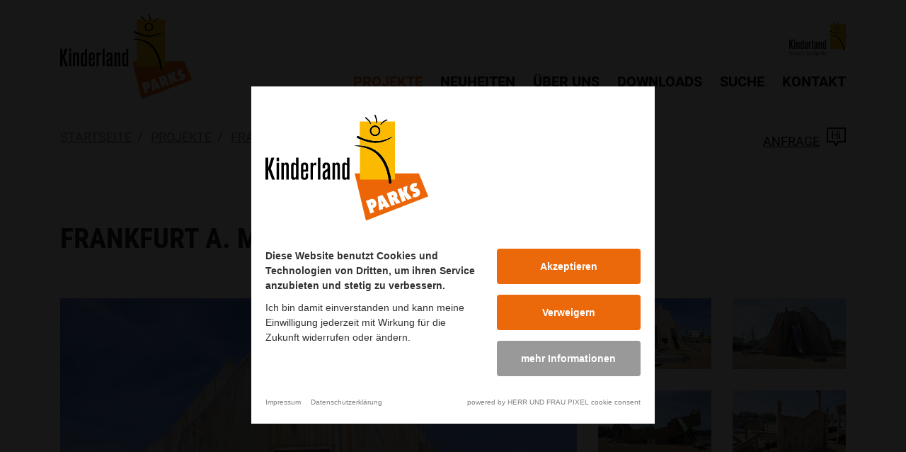

--- FILE ---
content_type: text/html; charset=UTF-8
request_url: https://www.kinderlandparks.de/projekte/frankfurt-a-m-kaetcheslachpark
body_size: 5231
content:
<!DOCTYPE html>
<html lang="de-DE" xml:lang="de-DE" xmlns="http://www.w3.org/1999/xhtml">
    <head>
        <script>
            (function(){"use strict";var c=[],f={},a,e,d,b;if(!window.jQuery){a=function(g){c.push(g)};f.ready=function(g){a(g)};e=window.jQuery=window.$=function(g){if(typeof g=="function"){a(g)}return f};window.checkJQ=function(){if(!d()){b=setTimeout(checkJQ,100)}};b=setTimeout(checkJQ,100);d=function(){if(window.jQuery!==e){clearTimeout(b);var g=c.shift();while(g){jQuery(g);g=c.shift()}b=f=a=e=d=window.checkJQ=null;return true}return false}}})();
        </script>



                            
        <title>K&auml;tcheslachpark | Frankfurt | Kinderland Parks</title>

                    <meta property="og:image" content="https://www.kinderlandparks.de/files/cache/public/37/ext/Holl/KinderlandParks/images/og-image.png">
        
                    <meta property="og:title" content="K&auml;tcheslachpark | Frankfurt | Kinderland Parks">
        
                    <meta property="og:description" content="Eine geheimnisvolle Vulkaninsel und ein gestrandetes Schiffswrack erwartet die Besucher des K&auml;tcheslachparks. Dort gibt es viel zu entdecken und bespielen.">
        
        <meta property="og:url" content="https://www.kinderlandparks.de/projekte/frankfurt-a-m-kaetcheslachpark">
        <meta property="og:type" content="website">
        <meta property="og:title" content="K&auml;tcheslachpark | Frankfurt | Kinderland Parks">

        <meta charset="utf-8">
        <meta name="viewport" content="initial-scale=1">

        <meta name="keywords" content="">
        <meta name="description" content="Eine geheimnisvolle Vulkaninsel und ein gestrandetes Schiffswrack erwartet die Besucher des K&auml;tcheslachparks. Dort gibt es viel zu entdecken und bespielen.">

        
        
        
        

        

        
        

        
        
        
        
        

        

        

        


        <link rel="apple-touch-icon" sizes="180x180" href="apple-touch-icon.png?v=37">
        <link rel="icon" type="image/png" sizes="32x32" href="favicon-32x32.png?v=37">
        <link rel="icon" type="image/png" sizes="16x16" href="favicon-16x16.png?v=37">
        <link rel="shortcut icon" href="favicon.ico?v=37">
        <link rel="manifest" href="/site.webmanifest?v=37">
        <meta name="msapplication-TileColor" content="#ffffff">
        <meta name="theme-color" content="#ffffff">

        

        

                    <link rel="alternate" href="https://www.kinderlandparks.de/projekte/frankfurt-a-m-kaetcheslachpark" hreflang="de-DE">
                    <link rel="alternate" href="https://www.kinderlandparks.de/projekte/frankfurt-a-m-kaetcheslachpark" hreflang="x-default">
        
    <script> var settings = {"serverpath":"\/","serverpath_protocol":"https:\/\/www.kinderlandparks.de\/","request":"projekte\/frankfurt-a-m-kaetcheslachpark"};</script>
<base href="/">


    
<link media="all" rel="stylesheet" type="text/css" href="/files/cache/public/37/css/f6a7765c986c17e43c1ee8d68a59bf53-final.css">
<script src="https://cookieconsent.pixel-fabrik.com/block.bundle.js?"></script>
<script src="https://cookieconsent.pixel-fabrik.com/block.bundle.js?"></script>
</head><body class="-offcanvas-visible">

        <div id="offcanvas">

            <div class="background"></div>

            <div class="container">
                <div class="row">
                    <div class="col-4">

                                                    <a class="logo" href="/">
                                <img src="https://www.kinderlandparks.de/files/cache/public/37/ext/Holl/KinderlandParks/images/logo.svg" alt="Logo">
                            </a>
                        
                    </div>
                    <div class="col-8 text-right x-toggle-offcanvas">
                        <a href="#" class="toggle-offcanvas"><span class="icon-times"></span></a>
                    </div>
                </div>
                <div class="row">
                    <div class="col-md-6 _skipsearch">

                        <nav class="main-offcanvas">

    
        <a class="active" data-item="3" href="https://www.kinderlandparks.de/projekte">Projekte</a><br>

        
        
    
        <a class="" data-item="12" href="https://www.kinderlandparks.de/neuheiten">Neuheiten</a><br>

        
        
    
        <a class="" data-item="1" href="https://www.kinderlandparks.de/ueber-uns">&Uuml;ber uns</a><br>

        
        
    
        <a class="" data-item="4" href="https://www.kinderlandparks.de/downloads">Downloads</a><br>

        
        
    
        <a class="" data-item="9" href="https://www.kinderlandparks.de/suche">Suche</a><br>

        
        
    
        <a class="" data-item="5" href="https://www.kinderlandparks.de/kontakt">Kontakt</a><br>

        
        
    
</nav>


                        <div class="images">
                            <a class="parks" href="https://www.emsland-spielgeraete.de"><img height="80" src="https://www.kinderlandparks.de/files/cache/public/37/ext/Holl/KinderlandParks/images/logo-kinderland.svg" alt="Emsland Spielger&auml;te"></a>

                                                    </div>
                    </div>
                    <div class="col-md-6">

                        <div id="subnavReceiver">

                        </div>

                    </div>
                </div>

            </div>
        </div>


        <div id="topper">
            <div class="container _skipsearch">
                <div class="row justify-content-between align-items-end">
                    <div class="col-6 catalogue">
                                            </div>
                    <div class="col-6 meta">

                        
                        <a class="parks" href="https://www.emsland-spielgeraete.de"><img height="24" src="https://www.kinderlandparks.de/files/cache/public/37/ext/Holl/KinderlandParks/images/logo-kinderland-neg.svg" alt="Kinderlandparks"></a>

                        <a href="#" class="toggle-offcanvas"><span class="icon icon-bars"></span></a>


                    </div>

                </div>
            </div>
        </div>

        <div id="topperSpacer"></div>

        <div id="topperLarge">
            <div class="container _skipsearch">
                <div class="row justify-content-between align-items-end align-items-md-center">
                    <div class="col-6 col-md-3">

                        <a class="logo" href="/">
                            <img src="https://www.kinderlandparks.de/files/cache/public/37/ext/Holl/KinderlandParks/images/logo.svg" alt="Logo">
                        </a>

                    </div>
                    <div class="col-9 menu">

                        <a class="logo-kinderland" href="https://www.emsland-spielgeraete.de/"><img width="80" src="https://www.kinderlandparks.de/files/cache/public/37/ext/Holl/KinderlandParks/images/logo-kinderland.svg" alt="Logo Kinderland"></a>


                        <nav class="main"><a data-loop="1" class=" active" href="https://www.kinderlandparks.de/projekte"><span>Projekte</span></a> <a data-loop="2" class=" " href="https://www.kinderlandparks.de/neuheiten"><span>Neuheiten</span></a> <a data-loop="3" class=" " href="https://www.kinderlandparks.de/ueber-uns"><span>&Uuml;ber uns</span></a> <a data-loop="4" class=" " href="https://www.kinderlandparks.de/downloads"><span>Downloads</span></a> <a data-loop="5" class=" " href="https://www.kinderlandparks.de/suche"><span>Suche</span></a> <a data-loop="6" class=" " href="https://www.kinderlandparks.de/kontakt"><span>Kontakt</span></a> </nav>



                                                
                        
                    </div>

                </div>
            </div>
        </div>

        <div class="emotional-wrapper">
            <div data-socket="Emotional" data-title="Emotional">








    

    <style>
                    .slide-background-1088 {
                background-image: url(https://www.kinderlandparks.de/files/cache/images/8/e/5528d80b41f09ea2d2300f0cd26789.jpg);
                background-repeat: no-repeat;
            }
        
        
            </style>


<div class="plugin Core Images Slider Index01 ">

    

        
            <style>
                #slider23 .carousel-item .image {
                    padding-top: 35.71%;
                }
            </style>

            <div id="slider23" class="carousel files-count-1  slide" data-ride="carousel">
                <div class="carousel-inner">

                                            <div class="carousel-item active">
                            <div class="image catch-lazy-background" data-backgroundclass="slide-background-1088" data-copyright="" style="background-position: center; background-size: cover; width: 100%;">
                            </div>
                        </div>
                    
                </div>

                
            </div>
        

    
</div>
</div>
        </div>

        
    <div class="global-overall-header clean">

    <div class="container subnav _skipsearch">
        <div class="row">
            <div class="col-6 col-md-9">

                


    <nav aria-label="breadcrumb" class="breadcrumb-container">
        <ol class="breadcrumb d-none d-md-flex">
            
                                    <li class="breadcrumb-item ">

                                                    <a href="/">Startseite</a>
                        
                    </li>
                
            
                                    <li class="breadcrumb-item ">

                                                    <a href="https://www.kinderlandparks.de/projekte">Projekte</a>
                        
                    </li>
                
            
                                    <li class="breadcrumb-item active" aria-current="page">

                                                    <a href="https://www.kinderlandparks.de/projekte/frankfurt-a-m-kaetcheslachpark">Frankfurt a. M., K&auml;tcheslachpark</a>
                        
                    </li>
                
                    </ol>

        <p class="d-md-none"><a class="back-link" href="https://www.kinderlandparks.de/projekte">zur&uuml;ck</a></p>

    </nav>




            </div>
            <div class="col-6 col-md-3 text-right">

                                    <a href="kontakt">Anfrage<span class="icon-contact"></span></a>
                
            </div>
        </div>
    </div>

    </div>

            <div data-blocks data-uid="Frootbox-Persistence-Repositories-Pages:4:block-content"></div>
    
    <div data-socket="MainContent" data-title="Inhalt" data-main>
















    

<div class="plugin Core Images References ShowReference01">

    <div class="container">
        <div class="row">
            <div class="col-12 ">

                <header class="h1 first" data-uid="Frootbox-Ext-Core-Images-Plugins-References-Persistence-Repositories-References:62:title"><h1 data-editable data-uid="Frootbox-Ext-Core-Images-Plugins-References-Persistence-Repositories-References:62:title" style="" id="frankfurt-a-m-kaetcheslachpark">Frankfurt a. M., K&auml;tcheslachpark</h1></header>

                <div class="row">
                    <div class="col-md-8">

                        


                        <div class="reference">
                            <div class="image-wrapper">
                                
                                <a href="#" data-fancybox-trigger="gallery">
                                    <picture data-editable data-uid="Frootbox-Ext-Core-Images-Plugins-References-Persistence-Repositories-References:62:image">
                <img data-image-edited="true" data-default="FILE:/var/www/web4/htdocs/www/files/cache/public/37/dummy/image-84ba8e9bd950ccdcd4c5a1c7fbcd3d41.jpg" class="" src="https://www.kinderlandparks.de/files/cache/images/f/9/af509086718bc0fd821a3dfcb24ca5.jpg" width="1600" alt="Das Bild zeigt das Abenteuer-Spielparadies im K&auml;tcheslachpark in Frankfurt am Main.">
            </picture>
                                </a>
                            </div>
                        </div>



                        <header class="h3 " data-uid="Frootbox-Ext-Core-Images-Plugins-References-Persistence-Repositories-References:62:title-below"><p class="supertitle">SpielenPlusInklusion | SpielenPlusStory</p><h3 data-editable data-uid="Frootbox-Ext-Core-Images-Plugins-References-Persistence-Repositories-References:62:title-below" style="" id="ein-geheimnisvolles-abenteuer-spieleparadies-fuer-kleine-entdecker">Ein geheimnisvolles Abenteuer-Spieleparadies f&uuml;r kleine Entdecker</h3></header>

                        <div data-nolanguagefallback data-editable data-uid="Frootbox-Ext-Core-Images-Plugins-References-Persistence-Repositories-References:62:text" data-parsed="1"><p>
    Abenteuer pur &ndash; danach sieht die Szenerie der neuen Spielanlage im K&auml;tcheslachpark aus. Eine geheimnisvolle Vulkaninsel und davor ein gestrandetes Schiffswrack. Was m&ouml;gen sich dahinter f&uuml;r Abenteuer verbergen? Bei n&auml;herem Hinsehen entpuppen sich beide nat&uuml;rlich als spannendes Spieleparadies. Das Schiffswrack kann &uuml;ber Kletternetze, Balken, Seile und viele andere Wege geentert werden. Auf dem Schiffsdeck warten dann spannende Balancier- und Kletterwege, bevor man das Wrack schnell wieder &uuml;ber die R&ouml;hrenrutsche verlassen kann.
</p>
<p>
    Ist das Schiff erkundet, kann man die geheimnisvolle Vulkaninsel erforschen. Sie ist &uuml;ber mehrere Zug&auml;nge, Rampen und auch einen barrierefreien Weg zu erreichen.
</p>
<p>
    In und an der Insel gibt es diverse Bereiche mit spannenden Spielm&ouml;glichkeiten: Per Signalspiegel und Trichtertelefon kann man Verbindung zum Wrack aufnehmen. Es gibt ein Klangspiel, einen Balancierkompass und nat&uuml;rlich die verschiedensten Kletter-, Kriech- und Versteckm&ouml;glichkeiten.
</p>
<p>
    Bevor man den Vulkanfelsen jedoch &uuml;ber die kleine oder gro&szlig;e Rutsche verl&auml;sst, sollte man bis zum Highlight vordringen: Im Inneren befindet sich die Schatzkammer &ndash; ein mit gelben und roten Fenstern versehener Raum, der mittels reflektierender Metallkugeln eine ganz besondere und geheimnisvolle Stimmung verbreitet. Wer als erstes zur Kammer vordringt, findet vielleicht noch einen Schatz. Oder ist er doch im Wrack? Das k&ouml;nnen die Kinder auf einer spannenden Entdeckungstour herausfinden.
</p>
<p>
    <b>Idee + Entwurf:</b> Weidinger Landschaftsarchitekten, Berlin in Zusammenarbeit mit Gert Eussen Visual Projects, Zuidveen, NL <br><b>Auftraggeber:</b> Stadt Frankfurt am Main <br><b>Technische Ausarbeitung + Realisierung:</b> Kinderland Emsland Spielger&auml;te, Geeste
</p>
</div>


                        
                        
                    </div>
                    <div class="col-md-4">

                        <div class="sticky-top">

                            
                            

                            <div data-editables data-editable-files data-uid="Frootbox-Ext-Core-Images-Plugins-References-Persistence-Repositories-References:62:images">

                                <div class="row images">
                                                                            <div class="col-6 image">
                                            <a href="https://www.kinderlandparks.de/files/cache/images/2/6/aa9ee09053fcda3ba104e8c94157b2.jpg" data-fancybox="gallery">
                                                <img width="160" height="100" src="https://www.kinderlandparks.de/files/cache/images/c/8/13a2275c8fb78b11988cc502d9bab6.jpg" alt="Das Bild zeigt das Abenteuer-Spielparadies im K&auml;tcheslachpark in Frankfurt am Main_Bild8">
                                            </a>
                                        </div>
                                                                            <div class="col-6 image">
                                            <a href="https://www.kinderlandparks.de/files/cache/images/d/d/d73d6c381f63fdb85fd3114a11c093.jpg" data-fancybox="gallery">
                                                <img width="160" height="100" src="https://www.kinderlandparks.de/files/cache/images/5/0/593f32fb0e3ee8d0626e285778a149.jpg" alt="Das Bild zeigt das Abenteuer-Spielparadies im K&auml;tcheslachpark in Frankfurt am Main_Bild1">
                                            </a>
                                        </div>
                                                                            <div class="col-6 image">
                                            <a href="https://www.kinderlandparks.de/files/cache/images/d/e/f0185fd48d3aa3c8ea56ca9c8eb34a.jpg" data-fancybox="gallery">
                                                <img width="160" height="100" src="https://www.kinderlandparks.de/files/cache/images/e/e/9955509d7fbcd0bc0aaa8dad1fb829.jpg" alt="Das Bild zeigt das Abenteuer-Spielparadies im K&auml;tcheslachpark in Frankfurt am Main_Bild6">
                                            </a>
                                        </div>
                                                                            <div class="col-6 image">
                                            <a href="https://www.kinderlandparks.de/files/cache/images/e/1/559bcff2465cff2a4cdc1cf2191698.jpg" data-fancybox="gallery">
                                                <img width="160" height="100" src="https://www.kinderlandparks.de/files/cache/images/5/d/e766c3a7fa42ad58c677c5dc2ed9fe.jpg" alt="Das Bild zeigt das Abenteuer-Spielparadies im K&auml;tcheslachpark in Frankfurt am Main_Bild4">
                                            </a>
                                        </div>
                                                                            <div class="col-6 image">
                                            <a href="https://www.kinderlandparks.de/files/cache/images/7/6/77c1094d2a9f32bd893d91b26fdb88.jpg" data-fancybox="gallery">
                                                <img width="160" height="100" src="https://www.kinderlandparks.de/files/cache/images/3/c/b6fcd255d15e07f1e95cce85a8907b.jpg" alt="Das Bild zeigt das Abenteuer-Spielparadies im K&auml;tcheslachpark in Frankfurt am Main_Bild2">
                                            </a>
                                        </div>
                                                                            <div class="col-6 image">
                                            <a href="https://www.kinderlandparks.de/files/cache/images/1/e/1f0d0787f5bee2af01ae5d577df8da.jpg" data-fancybox="gallery">
                                                <img width="160" height="100" src="https://www.kinderlandparks.de/files/cache/images/c/0/0e0961b68b46a7d46d3426a3304a99.jpg" alt="Das Bild zeigt das Abenteuer-Spielparadies im K&auml;tcheslachpark in Frankfurt am Main_Bild7">
                                            </a>
                                        </div>
                                                                            <div class="col-6 image">
                                            <a href="https://www.kinderlandparks.de/files/cache/images/e/4/018358c0165abc670c247d69d71cef.jpg" data-fancybox="gallery">
                                                <img width="160" height="100" src="https://www.kinderlandparks.de/files/cache/images/b/8/86259d0fbf13809d119c8874055d81.jpg" alt="Das Bild zeigt das Abenteuer-Spielparadies im K&auml;tcheslachpark in Frankfurt am Main_Bild5">
                                            </a>
                                        </div>
                                                                            <div class="col-6 image">
                                            <a href="https://www.kinderlandparks.de/files/cache/images/1/d/8b0a90b8a21a5f1f8bc529a24f568d.jpg" data-fancybox="gallery">
                                                <img width="160" height="100" src="https://www.kinderlandparks.de/files/cache/images/7/c/e4c2157b1e8de7ef046812cc25ed53.jpg" alt="Das Bild zeigt das Abenteuer-Spielparadies im K&auml;tcheslachpark in Frankfurt am Main_Bild3">
                                            </a>
                                        </div>
                                                                    </div>

                            </div>



                                                                                        <p><a class="read-more btn btn-primary btn-block" href="https://www.kinderlandparks.de/projekte/jaderberg-jaderpark-wasserspielplatz">n&auml;chstes Projekt</a></p>
                            
                            <p><a class="back btn btn-primary btn-block" href="https://www.kinderlandparks.de/projekte?">zur&uuml;ck zur &Uuml;bersicht</a></p>




                        </div>


                    </div>
                </div>

                <div class="row">
                    <div class="col-md-8">



                    </div>
                </div>


            </div>
        </div>
    </div>

</div>
</div>

            <div data-blocks data-uid="Frootbox-Persistence-Repositories-Pages:4:block-content-below"></div>
    

        <footer>


            <div class="container">
                <div class="row justify-content-center">

                    <div class="col-12">
                        <a class="to-top" href="#"><span class="icon-arrow-top"></span></a>
                    </div>


                    <div class="col-md-8">

                        
                                                                                    <div class="seo-footer" data-editable data-uid="Frootbox-Persistence-Repositories-Pages:4:seo-footer" data-fallback-uid="global-seo-footer" data-parsed="1">
</div>
                                                    
                    </div>
                    <div class="col-12 _skipsearch">

                        <div class="added-values">
                            <div class="xcol">
                                <span class="icon-spielwert"></span>
                                <p>Hoher Spielwert</p>
                            </div>
                            <div class="xcol">
                                <span class="icon-shield"></span>
                                <p>Sicher</p>
                            </div>
                            <div class="xcol">
                                <span class="icon-materials"></span>
                                <p>Materialvielfalt</p>
                            </div>
                            <div class="xcol">
                                <span class="icon-tree"></span>
                                <p>Nachhaltig</p>
                            </div>
                            <div class="xcol">
                                <span class="icon-germany"></span>
                                <p>Made in Germany</p>
                            </div>
                        </div>

                    </div>
                </div>
                <div class="row contacts _skipsearch">
                    <div class="col-4 col-md-1 order-md-1">
                        <a href="/"><img class="img-fluid" src="https://www.kinderlandparks.de/files/cache/public/37/ext/Holl/KinderlandParks/images/logo-signet.svg" alt="Logo Kinderland"></a>
                    </div>
                    <div class="col-12 col-md-3 order-md-3">

                        
                    </div>
                    <div class="col-12 col-md-6 order-md-2">

                        <div data-editable data-uid="footer-contact-text" data-parsed="1"><p>
    <b>Kontakt</b>
</p>
<p>
    ESF Emsland Spiel- und Freizeitger&auml;te GmbH &amp; Co. KG<br> Thyssenstra&szlig;e 7 | 49744 Geeste<br><a href="tel:+4905937971890">T +49 (0) 5937 97189-0</a><br><a href="mailto:info@kinderland-parks.de">info@kinderland-parks.de</a>
</p></div>

                        
                    </div>
                    <div class="col-md-2 d-none d-md-block order-md-4 text-right logos">
                        <a href="https://www.emsland-spielgeraete.de/"><img width="130" src="https://www.kinderlandparks.de/files/cache/public/37/ext/Holl/KinderlandParks/images/logo-kinderland.svg" alt="Logo Kinderland"></a>
                        <img width="70" src="https://www.kinderlandparks.de/files/cache/public/37/ext/Holl/KinderlandParks/images/logo-coneutral.svg" alt="Klimaneutrales Hosting">
                    </div>
                </div>
            </div>

            <div class="copy _skipsearch">
                <div class="container">
                    <div class="row">
                        <div class="col-12 col-md-4 order-md-2">

                            <nav class="footer-social"></nav>

                        </div>
                        <div class="col-12 col-md-8 order-md-1">

                            <div class="meta-wrapper">
                                <nav class="footer-meta"><a data-loop="1" class=" " href="https://www.kinderlandparks.de/impressum"><span>Impressum</span></a> <a data-loop="2" class=" " href="https://www.kinderlandparks.de/datenschutz"><span>Datenschutz</span></a> <a data-loop="3" class=" " href="https://www.kinderlandparks.de/agb"><span>AGB</span></a> <a data-loop="4" class="pxf-raise-cookieconsentmanager " href="#"><span>Cookies</span></a> </nav>
                            </div>

                        </div>
                    </div>
                </div>
            </div>
        </footer>


    
<script async src="/files/cache/public/37/js/03471728e9e595caebe6739dd3a29dde-final.js"></script>
</body>
</html>

--- FILE ---
content_type: image/svg+xml
request_url: https://www.kinderlandparks.de/files/cache/public/37/ext/Holl/KinderlandParks/images/logo-coneutral.svg
body_size: 8486
content:
<?xml version="1.0" encoding="utf-8"?>
<!-- Generator: Adobe Illustrator 27.8.0, SVG Export Plug-In . SVG Version: 6.00 Build 0)  -->
<svg version="1.1" id="Ebene_1" xmlns="http://www.w3.org/2000/svg" xmlns:xlink="http://www.w3.org/1999/xlink" x="0px" y="0px"
	 viewBox="0 0 169.8 118.8" style="enable-background:new 0 0 169.8 118.8;" xml:space="preserve">
<style type="text/css">
	.st0{fill:#000000;}
</style>
<path class="st0" d="M12.9,97h4.8v21.4h-4.8v-9.1H4.8v9.1H0V97h4.8v8.2h8.1C12.9,105.2,12.9,97,12.9,97z M59.6,108
	c-0.5-0.5-1.2-1-2-1.4s-1.8-0.8-2.9-1.2c-0.5-0.2-1-0.4-1.5-0.5s-0.8-0.4-1.2-0.6c-0.3-0.2-0.6-0.5-0.8-0.7s-0.3-0.6-0.3-1
	c0-0.7,0.2-1.1,0.8-1.5c0.5-0.3,1.3-0.5,2.5-0.5c1,0,1.9,0.1,2.6,0.3c0.7,0.2,1.4,0.5,2,0.8l1.4-3.8c-0.7-0.4-1.5-0.7-2.6-1
	s-2.3-0.5-3.7-0.5c-1.2,0-2.3,0.2-3.3,0.5s-1.8,0.7-2.5,1.3c-0.7,0.5-1.2,1.2-1.6,2c-0.4,0.8-0.6,1.7-0.6,2.7s0.2,1.8,0.5,2.5
	c0.4,0.7,0.8,1.3,1.4,1.8c0.6,0.5,1.2,0.9,1.9,1.2c0.7,0.3,1.4,0.6,2.1,0.8c1.6,0.5,2.7,1,3.4,1.5s1,1,1,1.7c0,0.3-0.1,0.6-0.2,0.9
	c-0.1,0.3-0.3,0.5-0.6,0.7s-0.6,0.4-1.1,0.5s-1,0.2-1.7,0.2c-1.4,0-2.5-0.1-3.4-0.4s-1.7-0.6-2.4-0.9l-1.4,3.8
	c0.3,0.2,0.6,0.3,1.1,0.5c0.4,0.2,0.9,0.4,1.5,0.5c0.6,0.2,1.3,0.3,2,0.4c0.8,0.1,1.6,0.2,2.6,0.2c2.8,0,4.9-0.6,6.3-1.7
	s2.1-2.7,2.1-4.6c0-1-0.1-1.9-0.4-2.6C60.6,109.1,60.2,108.5,59.6,108z M62.5,101h6.4v17.3h4.8V101h6.4v-4H62.5V101z M42.2,102.8
	c0.5,1.4,0.8,3,0.8,4.8s-0.3,3.4-0.8,4.8s-1.3,2.5-2.2,3.5c-1,0.9-2.1,1.6-3.4,2.1c-1.3,0.5-2.7,0.7-4.2,0.7s-2.8-0.2-4.1-0.7
	c-1.3-0.5-2.4-1.2-3.4-2.1s-1.7-2.1-2.3-3.5c-0.5-1.4-0.8-3-0.8-4.8s0.3-3.4,0.9-4.8s1.3-2.6,2.3-3.5c1-1,2.1-1.7,3.4-2.1
	c1.3-0.5,2.6-0.7,4-0.7c1.5,0,2.8,0.2,4.1,0.7s2.4,1.2,3.4,2.1C40.8,100.2,41.6,101.4,42.2,102.8z M38,107.6c0-1-0.1-2-0.4-2.8
	c-0.3-0.9-0.6-1.6-1.1-2.2s-1.1-1.1-1.8-1.4s-1.5-0.5-2.4-0.5c-0.9,0-1.7,0.2-2.4,0.5c-0.7,0.3-1.3,0.8-1.8,1.4s-0.8,1.3-1.1,2.2
	c-0.3,0.9-0.4,1.8-0.4,2.8s0.1,2,0.4,2.8s0.6,1.6,1.1,2.2s1.1,1.1,1.8,1.4c0.7,0.3,1.5,0.5,2.4,0.5c0.9,0,1.7-0.2,2.4-0.5
	s1.3-0.8,1.8-1.4s0.8-1.3,1.1-2.2C37.9,109.6,38,108.7,38,107.6z M106.6,109.6c-0.7-1.1-1.5-2.3-2.4-3.5c-0.8-1.2-1.7-2.4-2.5-3.5
	s-1.7-2.2-2.5-3.2s-1.6-1.8-2.2-2.5h-4v21.4h4.8v-14c1.8,2.1,3.5,4.4,5.1,6.8s3.1,4.8,4.5,7.2h4V97h-4.8V109.6z M83.2,118.3H88V97
	h-4.8V118.3z M128.6,114.5c-0.3,0.1-0.6,0.1-1,0.1c-0.4,0-0.8,0-1.4,0c-1,0-1.8-0.2-2.6-0.5c-0.7-0.3-1.4-0.8-1.9-1.4
	s-0.9-1.3-1.1-2.2c-0.2-0.8-0.4-1.8-0.4-2.8c0-2.2,0.5-3.9,1.5-5.1s2.6-1.9,4.9-1.9c1,0,2,0.1,2.8,0.4s1.6,0.6,2.3,0.9l1.4-3.9
	c-0.2-0.1-0.4-0.2-0.8-0.4s-0.9-0.4-1.4-0.5c-0.6-0.2-1.3-0.3-2.1-0.5s-1.7-0.2-2.7-0.2c-1.5,0-2.9,0.2-4.2,0.7s-2.4,1.2-3.4,2.2
	s-1.7,2.1-2.3,3.5c-0.6,1.4-0.8,3-0.8,4.8s0.2,3.3,0.8,4.7s1.2,2.5,2.1,3.5s2,1.7,3.3,2.2s2.8,0.7,4.4,0.7c1.9,0,3.4-0.1,4.7-0.4
	s2.2-0.5,2.8-0.7V107h-4.8v7.5H128.6z M17.4,87.8h4.8V66.4h-4.8C17.4,66.4,17.4,87.8,17.4,87.8z M84.1,70.4v-4H69.7v21.4h15.1v-4
	H74.5v-5.2H83v-4h-8.5v-4.2C74.5,70.4,84.1,70.4,84.1,70.4z M64.8,87.8V66.4H60v8.2h-8.1v-8.2h-4.8v21.4h4.8v-9.1H60v9.1H64.8z
	 M14.3,83.6H4.8l0,0V66.4H0v21.4h14.3V83.6z M100.5,86.5c1.4-1.1,2.1-2.6,2.1-4.6c0-1-0.1-1.9-0.4-2.6s-0.7-1.4-1.2-1.9
	s-1.2-1-2.1-1.4c-0.8-0.4-1.8-0.8-2.9-1.2c-0.5-0.2-1-0.4-1.5-0.5c-0.4-0.2-0.8-0.4-1.2-0.6c-0.3-0.2-0.6-0.5-0.8-0.7
	c-0.2-0.3-0.3-0.6-0.3-1c0-0.7,0.2-1.2,0.8-1.5c0.5-0.3,1.3-0.5,2.5-0.5c1,0,1.9,0.1,2.6,0.4c0.7,0.2,1.4,0.5,2,0.8l1.4-3.8
	c-0.7-0.4-1.5-0.7-2.6-1s-2.3-0.5-3.7-0.5c-1.2,0-2.3,0.1-3.3,0.5c-1,0.3-1.8,0.7-2.5,1.3s-1.2,1.2-1.6,2s-0.6,1.7-0.6,2.7
	s0.2,1.8,0.5,2.5s0.8,1.3,1.4,1.8s1.2,0.9,1.9,1.2c0.7,0.3,1.4,0.6,2.1,0.9c1.6,0.5,2.7,1,3.4,1.5c0.7,0.5,1,1,1,1.7
	c0,0.3,0,0.6-0.1,0.9s-0.3,0.5-0.6,0.7c-0.3,0.2-0.6,0.3-1.1,0.5c-0.4,0.1-1,0.2-1.7,0.2c-1.3,0-2.5-0.1-3.4-0.4s-1.7-0.6-2.4-0.9
	l-1.4,3.8c0.3,0.2,0.6,0.3,1.1,0.5s0.9,0.4,1.5,0.5c0.6,0.2,1.3,0.3,2,0.4c0.8,0.1,1.6,0.2,2.6,0.2C97,88.2,99.1,87.6,100.5,86.5z
	 M41.8,83.1c-0.3,0.1-0.7,0.3-1.1,0.4c-0.4,0.1-0.9,0.2-1.5,0.3s-1.2,0.1-1.9,0.1c-1.1,0-2.1-0.2-2.8-0.5c-0.8-0.4-1.4-0.8-1.9-1.5
	c-0.5-0.6-0.8-1.3-1-2.2c-0.2-0.9-0.3-1.8-0.3-2.8c0-1.2,0.2-2.3,0.5-3.2c0.3-0.9,0.8-1.6,1.3-2.1s1.2-0.9,1.9-1.2
	c0.7-0.2,1.4-0.4,2.2-0.4c1.1,0,2.1,0.1,3,0.4c0.9,0.2,1.6,0.5,2.3,0.9l1.4-3.9c-0.2-0.1-0.4-0.2-0.8-0.4c-0.4-0.2-0.8-0.4-1.4-0.5
	c-0.6-0.2-1.2-0.3-1.9-0.5s-1.6-0.2-2.5-0.2c-1.6,0-3,0.2-4.4,0.7c-1.3,0.5-2.5,1.2-3.5,2.2s-1.7,2.1-2.3,3.5
	c-0.6,1.4-0.8,3-0.8,4.7c0,3.6,0.9,6.3,2.7,8.2c1.8,1.9,4.5,2.9,7.9,2.9c1.6,0,3.1-0.2,4.3-0.5s2.2-0.7,2.9-1.1l-1.3-3.9
	C42.4,82.8,42.1,83,41.8,83.1z M68.7,52.5c0.3-1,0.5-2.1,0.5-3.3V35.8h-3v13.1c0,1.1-0.1,2-0.4,2.8s-0.6,1.4-1,1.9
	c-0.5,0.5-1,0.9-1.6,1.1C62.5,54.9,61.8,55,61,55c-1.5,0-2.8-0.5-3.7-1.4c-1-1-1.4-2.5-1.4-4.7V35.8h-3v13.4c0,1.2,0.2,2.3,0.5,3.3
	s0.8,1.9,1.5,2.7s1.5,1.3,2.5,1.8c1,0.4,2.2,0.7,3.6,0.7c1.4,0,2.6-0.2,3.6-0.7c1-0.4,1.9-1,2.5-1.8C67.8,54.5,68.3,53.6,68.7,52.5z
	 M50,54.6H39.1v-7.4H48v-2.5h-8.9v-6.4h10v-2.6h-13v21.4H50V54.6z M87.4,54.6c0.6,1,1.1,1.8,1.6,2.6h2.5V35.8h-2.9v15.8
	c-0.7-1.1-1.5-2.3-2.4-3.7c-1-1.4-2-2.8-3-4.3c-1.1-1.5-2.2-2.9-3.3-4.2c-1.1-1.4-2.1-2.6-3.1-3.6h-2.4v21.4h2.9V40.5
	c0.6,0.7,1.2,1.4,1.9,2.3c0.7,0.9,1.4,1.8,2.1,2.8s1.4,2,2.2,3c0.7,1,1.4,2.1,2.1,3.1C86.2,52.7,86.8,53.7,87.4,54.6z M16.7,36.1
	c0.8-0.2,1.8-0.3,2.8-0.4s2-0.1,2.8-0.1c3,0,5.3,0.6,6.9,1.7c1.6,1.1,2.4,2.8,2.4,5.1c0,1.4-0.4,2.6-1.1,3.6c-0.8,1-1.9,1.8-3.3,2.2
	c0.3,0.4,0.8,1,1.2,1.6c0.5,0.7,1,1.4,1.6,2.2c0.5,0.8,1.1,1.7,1.6,2.5c0.5,0.9,1,1.7,1.3,2.6h-3.3c-0.4-0.8-0.9-1.6-1.3-2.4
	c-0.5-0.8-1-1.6-1.5-2.3s-1-1.4-1.5-2s-0.9-1.2-1.3-1.7c-0.3,0-0.5,0-0.8,0h-0.9h-2.7v8.4h-3L16.7,36.1L16.7,36.1z M19.7,46.3h2.1
	c1,0,2-0.1,2.8-0.2c0.8-0.1,1.5-0.3,2.1-0.6s1-0.7,1.3-1.2s0.5-1.2,0.5-2.1c0-0.8-0.1-1.5-0.5-2c-0.3-0.5-0.7-1-1.2-1.3
	s-1.1-0.5-1.9-0.6s-1.5-0.2-2.3-0.2c-1.3,0-2.2,0-2.9,0.1V46.3z M113.4,41.6c0.6,1.4,0.9,3,0.9,4.9c0,1.8-0.3,3.5-0.9,4.8
	c-0.6,1.4-1.4,2.5-2.4,3.4c-1.1,0.9-2.3,1.6-3.8,2s-3.1,0.7-4.8,0.7c-0.9,0-1.8,0-2.9-0.1c-1-0.1-2-0.2-2.8-0.4V36.1
	c0.8-0.2,1.8-0.3,2.8-0.4c1-0.1,2-0.1,2.9-0.1c1.8,0,3.3,0.2,4.8,0.7c1.5,0.4,2.7,1.1,3.8,2C112,39.1,112.8,40.3,113.4,41.6z
	 M111.1,46.5c0-2.6-0.7-4.6-2.1-6.1s-3.5-2.2-6.3-2.2c-0.9,0-1.5,0-2,0s-0.8,0-1,0.1v16.3c0.2,0,0.5,0,1,0.1c0.5,0,1.1,0,2,0
	c2.8,0,5-0.7,6.3-2.2C110.4,51.1,111.1,49.1,111.1,46.5z M13.1,38.4v-2.6H0.2v21.4h3v-9.8H12v-2.5H3.2v-6.4h9.9V38.4z M78.7,26.6h-5
	c0.8-2.3,1.6-4.4,2.3-6.4c0.7-2,1.4-3.8,2.1-5.5s1.4-3.4,2-4.9c0.7-1.6,1.4-3.1,2.1-4.6h4.6c0.7,1.5,1.4,3,2.1,4.6
	c0.7,1.5,1.4,3.2,2.1,4.9s1.4,3.6,2.1,5.5s1.5,4.1,2.3,6.4l0,0h-5.1c-0.2-0.8-0.5-1.5-0.8-2.3S89,22.7,88.7,22h-8.3
	c-0.3,0.8-0.5,1.6-0.8,2.3S78.9,25.8,78.7,26.6z M81.4,18.2h6.1c-0.3-0.9-0.6-1.8-1-2.7c-0.3-0.8-0.6-1.6-0.9-2.3s-0.5-1.3-0.7-1.8
	s-0.4-1-0.5-1.2c-0.1,0.3-0.3,0.7-0.5,1.3c-0.2,0.5-0.4,1.1-0.7,1.8c-0.3,0.7-0.6,1.5-0.9,2.3C82,16.3,81.7,17.2,81.4,18.2z
	 M4.8,17.5c0.7,0.6,1.5,1.2,2.2,2s1.5,1.5,2.1,2.4c0.7,0.8,1.3,1.6,1.9,2.4c0.6,0.8,1.1,1.6,1.5,2.2h5.7l0,0c-1.5-2.4-3-4.5-4.6-6.5
	s-3.2-3.7-4.9-5.1c1.6-1.6,3.2-3.2,4.6-4.8c1.5-1.6,2.9-3.3,4.4-5H12c-1.1,1.2-2.3,2.5-3.5,4S6,12,4.8,13.3v-8H0v21.4h4.8V17.5z
	 M43.3,5.2h-4.8v21.4h4.8V5.2z M52.5,19.8c0.1-2.5,0.3-4.9,0.5-7.4c0.4,0.9,0.8,1.8,1.2,2.9s0.9,2.1,1.3,3.1c0.4,1,0.9,2,1.3,3
	c0.4,1,0.8,1.8,1.1,2.5h3.4c0.3-0.7,0.6-1.5,1-2.5s0.8-2,1.3-3s0.9-2.1,1.3-3.1c0.5-1,0.9-2,1.2-2.9c0.2,2.5,0.4,5,0.5,7.4
	c0.1,2.5,0.2,4.7,0.2,6.8h4.7c-0.1-1.7-0.2-3.5-0.3-5.4c-0.1-1.9-0.2-3.8-0.4-5.7c-0.1-1.9-0.3-3.7-0.5-5.5s-0.4-3.3-0.6-4.8h-4.4
	c-0.4,0.7-0.8,1.5-1.3,2.5c-0.5,1-1,2.1-1.5,3.2c-0.5,1.2-1,2.4-1.6,3.6c-0.5,1.2-1,2.4-1.4,3.4c-0.5-1.1-0.9-2.2-1.5-3.4
	c-0.5-1.2-1-2.4-1.6-3.6c-0.5-1.2-1-2.2-1.5-3.2S54,5.9,53.6,5.2H49c-0.2,1.4-0.4,3-0.6,4.8c-0.2,1.8-0.3,3.6-0.5,5.5
	c-0.1,1.9-0.3,3.8-0.4,5.7c-0.1,1.9-0.2,3.7-0.3,5.4h4.7C52.3,24.5,52.4,22.3,52.5,19.8z M35.4,22.5h-9.5l0,0V5.2h-4.8v21.4h14.3
	V22.5z M169.8,7c0,7.5-0.6,18.2-6.1,23.7c-2.3,2.3-5.8,3.3-9.3,3.3c-3.8,0-7.5-1.2-9.6-3.3c-4.9,7.6-6.2,16.8-6.2,24.5
	c0,0.8-0.6,1.4-1.4,1.4c-0.8,0-1.4-0.6-1.4-1.4c0-13.7-2.3-22.7-5.2-28.7c-2.1,1.2-4.9,1.9-7.8,1.9c-3.5,0-7-1-9.3-3.3
	c-5.5-5.5-6.1-16.1-6.1-23.7c0-0.8,0.6-1.4,1.4-1.4c7.5,0,18.2,0.6,23.7,6.1c4.7,4.7,4.1,14.3,0.3,18.6c1.9,3.9,3.7,9,4.7,15.7
	c1.1-4.2,2.9-8.4,5.5-12.2c-2.4-4.8-2.3-12.6,1.7-16.6c5.5-5.5,16.1-6.1,23.7-6.1C169.1,5.6,169.8,6.2,169.8,7z M129.2,24
	c-3.2-5.4-6.7-7.8-8.7-9.2c-0.7-0.4-1.1-0.8-1.4-1.1c-0.5-0.5-0.5-1.5,0-2c0.6-0.5,1.5-0.5,2,0c0.2,0.2,0.6,0.4,1,0.7
	c2.1,1.4,5.8,4,9.2,9.5c2.2-3.6,2.3-10.7-0.9-13.9c-4.4-4.4-13.3-5.2-20.2-5.2c0.1,6.9,0.8,15.8,5.2,20.2
	C118.6,26.2,125.5,26.2,129.2,24z M166.9,8.5c-6.9,0.1-15.8,0.8-20.2,5.2c-2.7,2.7-3,8.2-1.7,12c2.8-3.3,6.5-6.2,11.2-8.4
	c0.7-0.3,1.7-0.1,2,0.6s0.2,1.5-0.5,1.8l-0.2,0.1c-4.7,2.2-8.2,5.2-10.9,8.6c0.1,0.1,0.2,0.2,0.2,0.3c3,3,11.5,3.5,15,0
	C166.1,24.3,166.8,15.3,166.9,8.5z"/>
</svg>


--- FILE ---
content_type: image/svg+xml
request_url: https://www.kinderlandparks.de/files/cache/public/37/ext/Holl/KinderlandParks/images/logo-signet.svg
body_size: 5966
content:
<?xml version="1.0" encoding="utf-8"?>
<!-- Generator: Adobe Illustrator 26.3.1, SVG Export Plug-In . SVG Version: 6.00 Build 0)  -->
<svg version="1.1" id="Ebene_1" xmlns="http://www.w3.org/2000/svg" xmlns:xlink="http://www.w3.org/1999/xlink" x="0px" y="0px"
	 viewBox="0 0 57.7 82.3" style="enable-background:new 0 0 57.7 82.3;" xml:space="preserve">
<style type="text/css">
	.st0{fill:#EB690B;}
	.st1{fill:#FFFFFF;}
	.st2{fill:#FABB00;}
</style>
<polygon class="st0" points="0.1,45.5 8.9,82.3 57.7,63.4 50.4,45.5 "/>
<g>
	<g>
		<path class="st1" d="M50,63.2c0.4-0.3,0.7-0.6,0.9-1c0.2-0.4,0.4-0.8,0.4-1.3c0-0.5,0-1-0.3-1.6c-0.2-0.5-0.4-0.8-0.7-1.1
			c-0.3-0.3-0.6-0.5-0.9-0.6c-0.3-0.2-0.6-0.3-0.9-0.3c-0.3-0.1-0.6-0.1-0.8-0.1c-0.4,0-0.7-0.1-0.9-0.1c-0.2,0-0.3-0.1-0.3-0.3
			c-0.1-0.2-0.1-0.3,0-0.5c0.1-0.1,0.2-0.2,0.4-0.3c0.2-0.1,0.4-0.1,0.7-0.1c0.2,0,0.5,0.1,0.7,0.2l0.7-2.8
			c-0.4-0.2-0.9-0.3-1.4-0.3c-0.5,0-1.1,0.1-1.7,0.3c-0.4,0.1-0.8,0.3-1.1,0.6c-0.4,0.3-0.7,0.6-0.9,1c-0.2,0.4-0.4,0.8-0.4,1.3
			c-0.1,0.5,0,1,0.2,1.6c0.2,0.4,0.3,0.8,0.6,1c0.2,0.3,0.5,0.5,0.8,0.6c0.3,0.2,0.6,0.3,0.9,0.3c0.3,0.1,0.6,0.1,0.9,0.1
			c0.4,0,0.7,0.1,0.9,0.2c0.2,0.1,0.3,0.2,0.4,0.4c0.1,0.1,0,0.3,0,0.4c-0.1,0.1-0.2,0.2-0.4,0.3c-0.2,0.1-0.5,0.1-0.8,0.1
			c-0.3,0-0.6-0.1-0.9-0.2l-0.6,2.8c0.2,0.1,0.4,0.1,0.7,0.2s0.5,0.1,0.8,0.1c0.3,0,0.6,0,0.9-0.1c0.3,0,0.6-0.1,1-0.3
			C49.2,63.7,49.6,63.5,50,63.2 M41.6,66.2l3.4-1.2L41,60.3l0.4-5.2l-3.3,1.2l0.1,4.3l-0.1,0l-1.4-3.9l-3,1.1l3.6,9.8l3-1.1
			l-1.5-4.3l0.1,0L41.6,66.2z M29.3,62.4c0.1,0,0.2,0,0.3-0.1s0.2,0,0.3,0c0.1,0,0.2,0.1,0.3,0.2c0.1,0.1,0.2,0.2,0.2,0.4
			c0.1,0.2,0.1,0.3,0.1,0.5c0,0.1-0.1,0.2-0.1,0.3c-0.1,0.1-0.1,0.2-0.2,0.2c-0.1,0.1-0.2,0.1-0.3,0.1l-0.2,0.1L29,62.5L29.3,62.4z
			 M32.9,69.3l3.2-1.2L33,64.6c0.1-0.1,0.2-0.3,0.3-0.5c0.1-0.2,0.2-0.4,0.2-0.7s0-0.5,0-0.8c0-0.3-0.1-0.6-0.2-0.9
			c-0.2-0.5-0.4-0.9-0.7-1.2s-0.6-0.6-1-0.8c-0.4-0.2-0.8-0.3-1.3-0.3c-0.5,0-1,0.1-1.6,0.3l-3.6,1.3l3.6,9.8l2.9-1l-1.3-3.5
			l0.2-0.1L32.9,69.3z M20.9,65.9L20.9,65.9l1.7,3l-1,0.4L20.9,65.9z M24.6,72.4l3.1-1.1l-5.9-8.9l-3.7,1.4l1.3,10.6l3-1.1l-0.2-1.4
			l1.7-0.6L24.6,72.4z M13,68.3c0.2-0.1,0.4-0.1,0.6,0c0.2,0.1,0.4,0.3,0.5,0.6c0.1,0.3,0.1,0.5,0,0.8c-0.1,0.2-0.2,0.4-0.4,0.4
			l-0.4,0.1l-0.7-1.8L13,68.3z M14.9,72.4c0.4-0.1,0.8-0.3,1.1-0.6c0.3-0.3,0.6-0.6,0.8-1c0.2-0.4,0.3-0.8,0.4-1.3
			c0-0.5-0.1-1.1-0.3-1.7c-0.2-0.6-0.5-1.1-0.9-1.5c-0.4-0.4-0.7-0.6-1.1-0.7s-0.8-0.2-1.3-0.2c-0.4,0-0.8,0.1-1.2,0.3L8.8,67
			l3.6,9.8l2.9-1.1l-1.1-3.1L14.9,72.4z"/>
	</g>
</g>
<g>
	<g>
		<path d="M25.4,4.5c0,0,0,0-0.1,0.1c-0.1,0-0.2,0.1-0.4,0.2c-0.3,0.1-0.6,0.3-1,0.5c-0.1,0.1-0.2,0.1-0.3,0.2
			c-1,0.6-2.1,1.4-2.6,2.4C20.9,8,20.8,8,20.6,8c-0.3,0-0.5-0.2-0.5-0.5c0-0.1,0-0.2,0.1-0.2c0.5-0.8,1.3-1.6,2.1-2.2
			c0.3-0.2,0.6-0.4,0.9-0.6c0.5-0.3,1-0.6,1.4-0.8c0.2-0.1,0.3-0.2,0.4-0.2c0.1-0.1,0.2-0.1,0.2-0.1c0.1,0,0.1,0,0.2,0
			c0.2,0,0.5,0.2,0.5,0.5C25.7,4.2,25.6,4.4,25.4,4.5"/>
	</g>
	<g>
		<path d="M8.9,1.9c0,0,0.1,0,0.2,0.1c0.1,0.1,0.2,0.2,0.4,0.3c0.3,0.2,0.7,0.6,1.2,1c0.4,0.4,0.9,0.9,1.3,1.5
			c0.1,0.1,0.2,0.3,0.3,0.4c0.3,0.4,0.5,0.9,0.7,1.4c0,0,0,0.1,0,0.1c0,0.2-0.2,0.4-0.4,0.4c-0.2,0-0.4-0.1-0.5-0.3
			c-0.1-0.5-0.4-1.1-0.8-1.5c0,0-0.1-0.1-0.1-0.1C10.8,4.8,10.4,4.3,10,4C9.6,3.6,9.2,3.2,8.9,3C8.7,2.9,8.6,2.8,8.5,2.8
			C8.5,2.7,8.4,2.7,8.4,2.7C8.3,2.6,8.2,2.4,8.2,2.3c0-0.2,0.2-0.4,0.5-0.4C8.8,1.8,8.9,1.9,8.9,1.9"/>
	</g>
	<g>
		<path d="M26.6,50.4C26,46.1,24,37.1,17.4,30.8c-4-3.8-9.5-5.2-13.3-6c-0.5-0.1-1-0.2-1.5-0.3c-1.2-0.2-2.1-0.4-2.7-0.6
			c0.7-0.1,1.6-0.1,2.8-0.1c0.4,0,0.9,0,1.4,0C8.3,24,14.2,25.2,19,29.5c7,6.2,9.1,16.4,9.6,20.9c0.1,1.1,0.2,1.8,0.2,2.1v0.1
			c-0.1,1-0.9,1.1-0.9,1.1h0c-0.1,0-0.9,0-1.1-0.9c0-0.1,0-0.2,0-0.3C26.8,51.9,26.7,51.2,26.6,50.4"/>
	</g>
	<g>
		<path d="M1.9,16.9c0,0,0.3-0.4,0.8-0.4c0.1,0,0.2,0,0.4,0.1c0.3,0.1,0.6,0.3,1.1,0.6c2,1,6.1,2.6,12,3.2c0.4,0,0.8,0.1,1.3,0.1
			c3.6,0,7.2-1.4,10-2.5c1.4-0.5,2.5-1,3.3-1.1C28.2,18.6,23,22,16.5,22h-0.1c-4.6,0-9.5-1.8-12.3-3c-0.8-0.4-1.4-0.7-1.8-0.9
			c-0.4-0.2-0.6-0.5-0.6-0.8C1.8,17.1,1.9,16.9,1.9,16.9"/>
	</g>
	<g>
		<path d="M16.5,0.2c0,0,0,0.1,0.1,0.2s0.1,0.2,0.2,0.4c0.2,0.4,0.4,0.9,0.5,1.4c0.2,0.6,0.3,1.3,0.4,1.9c0.1,0.3,0.1,0.7,0.1,1v0
			c0,0.3,0,0.7-0.1,1c0,0.2-0.2,0.4-0.4,0.4c-0.2,0-0.5-0.2-0.5-0.5V6.1c0.1-0.3,0.1-0.6,0.1-0.9v0c0-0.3,0-0.6-0.1-0.9
			c-0.1-0.6-0.2-1.2-0.4-1.8c-0.2-0.6-0.4-1-0.5-1.4c-0.1-0.2-0.1-0.3-0.2-0.4c0-0.1-0.1-0.1-0.1-0.1h0c0-0.1-0.1-0.1-0.1-0.2
			c0-0.2,0.2-0.4,0.4-0.4C16.2,0,16.4,0.1,16.5,0.2"/>
	</g>
	<g>
		<path d="M20.3,12.4c0,1.2-0.5,2.2-1.3,3c-0.8,0.8-1.8,1.3-3,1.3c-1.2,0-2.2-0.5-3-1.3c-0.8-0.8-1.3-1.8-1.3-3c0-1.2,0.5-2.2,1.3-3
			c0.8-0.8,1.8-1.3,3-1.3c0.6,0,1.1,0.1,1.6,0.3c0.5,0.2,1,0.5,1.3,0.9C19.8,10.2,20.3,11.3,20.3,12.4 M18.1,14.5
			c0.5-0.5,0.8-1.3,0.8-2c0-0.8-0.3-1.5-0.8-2c-0.3-0.3-0.6-0.5-0.9-0.6c-0.3-0.1-0.7-0.2-1.1-0.2c-0.8,0-1.5,0.3-2,0.8
			c-0.5,0.5-0.8,1.3-0.8,2c0,0.8,0.3,1.5,0.8,2c0.5,0.5,1.3,0.8,2,0.8C16.9,15.3,17.6,15,18.1,14.5"/>
	</g>
	<g>
		<path class="st2" d="M4.2,5.2h6.9c0,0,0.1,0.1,0.1,0.1c0.4,0.5,0.7,1,0.8,1.5c0.1,0.2,0.2,0.3,0.4,0.3c0.2,0,0.5-0.2,0.5-0.5
			c0,0,0-0.1,0-0.1c-0.2-0.5-0.4-1-0.7-1.4h4.7v0c0,0.3,0,0.6-0.1,0.9v0.1c0,0.3,0.2,0.5,0.4,0.5c0.2,0,0.4-0.2,0.5-0.4
			c0.1-0.3,0.1-0.7,0.1-1v0h4.5c-0.8,0.6-1.6,1.3-2.1,2.2c0,0.1-0.1,0.2-0.1,0.2c0,0.2,0.2,0.5,0.5,0.5C20.8,8,20.9,8,21,7.8
			c0.5-1,1.7-1.8,2.6-2.4c0.1-0.1,0.2-0.1,0.3-0.2h7.7v45.2h-3C28.1,45.9,26,35.7,19,29.5C14.2,25.2,8.3,24,4.2,23.8V19
			c2.8,1.2,7.6,3,12.3,3h0.1c6.5,0,11.7-3.3,14.1-5.2c-0.8,0.1-1.9,0.6-3.3,1.1c-2.7,1.1-6.4,2.5-10,2.5c-0.4,0-0.8,0-1.3-0.1
			c-5.9-0.6-9.9-2.2-11.9-3.2C4.2,17.1,4.2,5.2,4.2,5.2z M19.1,15.4c0.8-0.8,1.3-1.8,1.3-3c0-1.2-0.5-2.2-1.3-3
			c-0.4-0.4-0.8-0.7-1.4-0.9c-0.5-0.2-1.1-0.3-1.6-0.3c-1.2,0-2.2,0.5-3,1.3c-0.8,0.8-1.3,1.8-1.3,3c0,1.2,0.5,2.2,1.3,3
			c0.8,0.8,1.8,1.3,3,1.3C17.2,16.7,18.3,16.2,19.1,15.4 M18.9,12.4c0,0.8-0.3,1.5-0.8,2c-0.5,0.5-1.2,0.8-2,0.8
			c-0.8,0-1.5-0.3-2-0.8c-0.5-0.5-0.8-1.3-0.8-2c0-0.8,0.3-1.5,0.8-2c0.5-0.5,1.3-0.8,2-0.8c0.4,0,0.8,0.1,1.1,0.2
			c0.3,0.1,0.7,0.4,0.9,0.6C18.6,10.9,18.9,11.7,18.9,12.4 M26.6,50.4H4.2V24.8c3.8,0.8,9.2,2.2,13.3,6C24,37.1,26,46.1,26.6,50.4"
			/>
	</g>
</g>
</svg>


--- FILE ---
content_type: image/svg+xml
request_url: https://www.kinderlandparks.de/files/cache/public/37/ext/Holl/KinderlandParks/images/logo-kinderland-neg.svg
body_size: 13238
content:
<?xml version="1.0" encoding="utf-8"?>
<!-- Generator: Adobe Illustrator 26.4.1, SVG Export Plug-In . SVG Version: 6.00 Build 0)  -->
<svg version="1.1" id="Ebene_1" xmlns="http://www.w3.org/2000/svg" xmlns:xlink="http://www.w3.org/1999/xlink" x="0px" y="0px"
	 viewBox="0 0 161.5 101.8" style="enable-background:new 0 0 161.5 101.8;" xml:space="preserve">
<style type="text/css">
	.st0{fill:#FFFFFF;}
	.st1{fill:#FBBA00;}
</style>
<polygon class="st0" points="0,86.1 0,98.8 4.5,98.8 4.5,98 0.7,98 0.7,92.5 3.8,92.5 3.8,91.8 0.7,91.8 0.7,86.8 4.5,86.8 
	4.5,86.1 "/>
<g>
	<path class="st0" d="M6.3,89.8H7v0.7c0.5-0.5,1.1-0.7,1.7-0.7c0.7,0,1.2,0.3,1.5,0.9c0.6-0.6,1.2-0.9,1.9-0.9c0.6,0,1,0.1,1.3,0.5
		c0.3,0.3,0.4,0.8,0.4,1.5v7h-0.7v-6.5c0-0.5-0.1-0.9-0.2-1.2c-0.1-0.2-0.2-0.3-0.4-0.4s-0.4-0.2-0.6-0.2c-0.4,0-0.7,0.1-1,0.4
		s-0.5,0.6-0.5,0.9v7H9.7v-6.5c0-0.5-0.1-0.9-0.2-1.2c-0.1-0.2-0.2-0.3-0.4-0.4s-0.4-0.2-0.6-0.2c-0.4,0-0.7,0.2-1,0.5
		s-0.4,0.6-0.4,0.8v7H6.3V89.8z"/>
	<path class="st0" d="M19.8,92.5h-0.7v-0.7c0-0.4-0.1-0.7-0.2-1c-0.2-0.2-0.5-0.4-1-0.4c-0.8,0-1.1,0.4-1.1,1.2c0,0.4,0.1,0.8,0.3,1
		c0.2,0.3,0.5,0.6,0.9,1l1,0.9c0.4,0.3,0.6,0.6,0.7,0.9s0.2,0.7,0.2,1.3c0,0.6-0.1,1.1-0.4,1.4c-0.4,0.5-0.9,0.7-1.7,0.7
		c-1.4,0-2.1-0.7-2.1-2.3v-0.8h0.7v0.7c0,0.5,0.1,1,0.2,1.2c0.2,0.4,0.6,0.6,1.2,0.6c0.9,0,1.3-0.5,1.3-1.5c0-0.4-0.1-0.7-0.2-0.9
		c-0.1-0.2-0.3-0.5-0.6-0.7l-0.9-0.7c-0.6-0.4-1-0.9-1.2-1.2c-0.2-0.4-0.3-0.8-0.3-1.3c0-0.7,0.1-1.2,0.5-1.6
		c0.3-0.3,0.7-0.5,1.4-0.5c1.3,0,1.9,0.7,1.9,2v0.7H19.8z"/>
</g>
<rect x="21.9" y="86.1" class="st0" width="0.7" height="12.6"/>
<g>
	<path class="st0" d="M32.1,89.8v0.7c0.5-0.5,1-0.7,1.6-0.7c1.2,0,1.8,0.8,1.8,2.4v6.6h-0.7v-6.6c0-1.1-0.4-1.7-1.3-1.7
		c-0.4,0-0.8,0.2-1.1,0.4c-0.3,0.3-0.4,0.7-0.4,1v6.8h-0.7v-9L32.1,89.8L32.1,89.8z"/>
	<path class="st0" d="M52.7,89.8H52v-1.3c0-1.2-0.5-1.7-1.6-1.7c-0.6,0-1,0.1-1.3,0.4s-0.4,0.8-0.4,1.4c0,0.7,0.2,1.2,0.4,1.6
		c0.3,0.4,0.7,0.9,1.2,1.4l1.2,1.2c0.5,0.5,0.9,1,1.1,1.5c0.2,0.4,0.3,1,0.3,1.6s0,1-0.1,1.4s-0.3,0.7-0.5,0.9
		c-0.5,0.5-1.1,0.7-1.9,0.7c-0.9,0-1.6-0.2-2-0.8c-0.2-0.2-0.4-0.5-0.4-0.8c-0.1-0.3-0.1-0.7-0.1-1.1v-1.5h0.7v1.5
		c0,0.6,0.1,1.1,0.4,1.4c0.3,0.4,0.9,0.6,1.6,0.6c0.6,0,1.1-0.2,1.4-0.5c0.3-0.3,0.4-0.8,0.4-1.6c0-0.6-0.1-1-0.2-1.4
		c-0.1-0.4-0.4-0.8-0.9-1.2L50,92.2c-0.7-0.7-1.2-1.3-1.5-1.8c-0.2-0.5-0.4-1-0.4-1.8c0-0.9,0.2-1.6,0.6-2c0.4-0.5,1-0.7,1.8-0.7
		s1.4,0.2,1.8,0.6c0.4,0.4,0.6,1,0.6,1.8v1.5H52.7z"/>
</g>
<rect x="61.3" y="89.8" class="st0" width="0.7" height="9"/>
<rect x="61.3" y="87.3" class="st0" width="0.7" height="1.5"/>
<rect x="70.8" y="86.1" class="st0" width="0.7" height="12.6"/>
<g>
	<path class="st0" d="M87.5,89.8v1.6c0.5-0.8,1.1-1.4,1.9-1.6v1c-0.4,0-0.7,0.2-1,0.5s-0.6,0.7-0.8,1.3v6.2h-0.7v-9H87.5z"/>
</g>
<rect x="90.6" y="87.1" class="st0" width="0.7" height="1.5"/>
<rect x="93.5" y="87.1" class="st0" width="0.7" height="1.5"/>
<g>
	<path class="st0" d="M97.7,87.6v2.2h1.5v0.7h-1.5v6.7c0,0.4,0,0.6,0.1,0.7s0.3,0.1,0.6,0.1c0.1,0,0.3,0,0.6,0v0.7
		c-0.3,0-0.6,0-0.8,0c-0.5,0-0.8-0.1-1-0.3C97,98.2,97,97.8,97,97.1v-6.7h-0.9v-0.7H97v-2.2h0.7V87.6z"/>
</g>
<polygon class="st0" points="7.4,53.1 3.7,65.2 3.7,53.1 0,53.1 0,80.2 3.7,80.2 3.7,68 8.4,80.2 11.9,80.2 6.7,66.6 11,53.1 "/>
<rect x="14" y="53.1" class="st0" width="3" height="4.3"/>
<rect x="14" y="59.3" class="st0" width="3" height="20.9"/>
<g>
	<path class="st0" d="M23.1,59.3v1.4c0.9-1.1,1.9-1.7,3-1.7c1.3,0,2.2,0.5,2.7,1.7c0.3,0.6,0.4,1.7,0.4,3.2v16.3h-3V64.5
		c0-1-0.1-1.6-0.2-1.9c-0.2-0.5-0.6-0.8-1.3-0.8c-0.6,0-1,0.2-1.2,0.6c-0.2,0.4-0.3,1.1-0.3,2.1v15.7h-3V59.3H23.1z"/>
	<path class="st0" d="M59.2,59.3v2.4c0.5-0.9,1-1.6,1.5-2s1-0.5,1.7-0.5c0.3,0,0.5,0.1,0.9,0.2v3.4c-0.7-0.4-1.3-0.6-1.8-0.6
		c-1.6,0-2.3,1-2.3,3.1v14.9h-3V59.3H59.2z"/>
</g>
<rect x="65.5" y="53.1" class="st0" width="3" height="27.1"/>
<g>
	<path class="st0" d="M86.8,59.3v1.4c0.9-1.1,1.9-1.7,3-1.7c1.3,0,2.2,0.5,2.7,1.7c0.3,0.6,0.4,1.7,0.4,3.2v16.3h-3V64.5
		c0-1-0.1-1.6-0.2-1.9c-0.2-0.5-0.6-0.8-1.3-0.8c-0.6,0-1,0.2-1.2,0.6c-0.2,0.4-0.3,1.1-0.3,2.1v15.7h-3V59.3H86.8z"/>
	<path d="M151.6,7.1c0,0-0.1,0-0.2,0.1c-0.1,0.1-0.4,0.2-0.6,0.3c-0.4,0.2-0.9,0.5-1.5,0.8c-0.2,0.1-0.3,0.2-0.5,0.3
		c-1.6,1-3.3,2.3-4.2,3.9c-0.1,0.2-0.4,0.4-0.6,0.4c-0.4,0-0.7-0.3-0.7-0.7c0-0.1,0.1-0.2,0.1-0.4c0.7-1.3,2-2.5,3.3-3.4
		c0.5-0.3,0.9-0.7,1.4-0.9c0.8-0.5,1.6-0.9,2.2-1.2c0.3-0.1,0.5-0.2,0.7-0.3c0.2-0.1,0.3-0.1,0.3-0.1c0.1,0,0.2-0.1,0.3-0.1
		c0.4,0,0.7,0.3,0.7,0.7C152,6.7,151.9,7,151.6,7.1"/>
	<path d="M125.3,3c0,0,0.1,0.1,0.2,0.1c0.2,0.1,0.3,0.3,0.6,0.5c0.5,0.4,1.1,0.9,1.9,1.6c0.7,0.7,1.4,1.5,2.1,2.4
		c0.2,0.2,0.3,0.4,0.5,0.7c0.4,0.7,0.8,1.5,1.1,2.2c0,0.1,0,0.1,0,0.2c0,0.4-0.3,0.7-0.7,0.7c-0.3,0-0.6-0.2-0.7-0.5
		c-0.2-0.8-0.7-1.7-1.3-2.4c0-0.1-0.1-0.1-0.2-0.2c-0.5-0.7-1.2-1.4-1.8-2c-0.7-0.7-1.3-1.2-1.8-1.5c-0.2-0.2-0.4-0.3-0.5-0.4
		s-0.2-0.1-0.2-0.1c-0.2-0.1-0.3-0.4-0.3-0.6c0-0.4,0.3-0.7,0.7-0.7C125.1,2.9,125.2,3,125.3,3"/>
	<path d="M153.4,80.2c-1-6.8-4-21.2-14.5-31.2c-6.4-6.1-15.1-8.3-21.2-9.6c-0.9-0.2-1.6-0.3-2.4-0.4c-1.9-0.4-3.3-0.7-4.2-1
		c1.1-0.1,2.6-0.2,4.4-0.2c0.7,0,1.5,0,2.2,0c6.6,0.4,16,2.3,23.7,9.1c11.1,9.9,14.5,26.1,15.4,33.2c0.2,1.7,0.3,2.8,0.3,3.3v0.1
		c-0.1,1.6-1.4,1.7-1.4,1.7l0,0c-0.2,0-1.5,0-1.7-1.5c0-0.1,0-0.3-0.1-0.5C153.7,82.7,153.6,81.6,153.4,80.2"/>
	<path d="M114,26.9c0,0,0.5-0.7,1.3-0.7c0.2,0,0.4,0.1,0.6,0.2c0.4,0.2,1,0.5,1.8,0.9c3.3,1.6,9.6,4.1,19,5.1c0.7,0.1,1.3,0.1,2,0.1
		c5.7,0,11.5-2.3,15.9-4c2.2-0.9,4-1.6,5.2-1.8c-3.9,3-12.2,8.3-22.5,8.3h-0.1c-7.4,0-15.1-2.8-19.5-4.8c-1.3-0.6-2.3-1-2.9-1.4
		c-0.7-0.4-0.9-0.9-0.9-1.3C113.9,27.2,114,26.9,114,26.9"/>
	<path d="M137.3,0.4c0,0,0.1,0.1,0.1,0.3c0.1,0.2,0.2,0.4,0.3,0.7c0.2,0.6,0.6,1.4,0.9,2.3c0.3,0.9,0.5,2,0.7,3.1
		c0.1,0.5,0.1,1.1,0.1,1.6v0.1c0,0.5,0,1.1-0.1,1.6c-0.1,0.3-0.4,0.6-0.7,0.6c-0.4,0-0.7-0.3-0.7-0.7V9.7c0.1-0.4,0.1-0.9,0.1-1.4
		l0,0c0-0.4-0.1-0.9-0.1-1.4c-0.1-1-0.4-2-0.7-2.8c-0.3-0.9-0.6-1.6-0.8-2.2c-0.1-0.3-0.2-0.5-0.3-0.7C136,1.1,136,1,136,1l0,0
		c-0.1-0.1-0.1-0.2-0.1-0.3c0-0.4,0.3-0.7,0.7-0.7C136.9,0,137.2,0.1,137.3,0.4"/>
	<path d="M143.4,19.8c0,1.9-0.8,3.6-2,4.8c-1.2,1.2-2.9,2-4.8,2c-1.9,0-3.6-0.8-4.8-2s-2-2.9-2-4.8s0.8-3.5,2-4.8
		c1.2-1.2,2.9-2,4.8-2c0.9,0,1.8,0.2,2.6,0.5c0.8,0.4,1.6,0.8,2.2,1.5C142.6,16.3,143.4,18,143.4,19.8 M139.9,23.1
		c0.8-0.8,1.3-2,1.3-3.3c0-1.2-0.5-2.4-1.3-3.2c-0.4-0.4-0.9-0.7-1.5-1c-0.5-0.2-1.1-0.4-1.8-0.4c-1.3,0-2.4,0.5-3.3,1.3
		c-0.8,0.8-1.3,2-1.3,3.2c0,1.3,0.5,2.4,1.3,3.3c0.8,0.8,2,1.3,3.3,1.3C137.9,24.4,139.1,23.9,139.9,23.1"/>
	<path class="st0" d="M81,80.2h-3.2c-0.1-0.5-0.3-1.1-0.4-1.6c-0.4,0.7-0.9,1.2-1.4,1.5c-0.4,0.3-1,0.4-1.7,0.4
		c-1.2,0-2.1-0.4-2.5-1.3c-0.3-0.6-0.4-1.6-0.4-3.1v-2.6c0-1.2,0.1-2.1,0.4-2.6c0.3-0.6,0.9-1.1,1.8-1.7l2.5-1.5
		c0.7-0.4,1-0.7,1.2-0.9c0.1-0.2,0.2-0.6,0.2-1.2v-2.3c0-1.1-0.4-1.7-1.4-1.7c-0.6,0-1.1,0.2-1.4,0.6c-0.2,0.3-0.3,0.8-0.3,1.7v2.2
		h-3v-2.5c0-1.5,0.3-2.5,1-3.2c0.8-0.9,2-1.4,3.6-1.4s2.8,0.4,3.7,1.4c0.4,0.4,0.6,0.8,0.7,1.3s0.2,1.2,0.2,2.1v13
		C80.4,78.2,80.6,79.3,81,80.2 M77.3,70l-2,1.4c-0.4,0.3-0.7,0.6-0.9,1c-0.1,0.3-0.2,0.9-0.2,1.6v1.8c0,1.4,0.4,2,1.3,2
		c0.5,0,0.9-0.3,1.3-0.8c0.3-0.5,0.5-1.2,0.5-1.9C77.3,75.1,77.3,70,77.3,70z"/>
	<path class="st0" d="M104.9,53.1v27.1h-3v-1.5c-0.7,1.2-1.6,1.8-2.8,1.8c-1.2,0-2.2-0.4-2.7-1.3c-0.2-0.4-0.4-0.7-0.5-1.1
		S95.8,77,95.8,76V64.1c0-1.1,0-1.9,0.1-2.2c0.1-0.4,0.2-0.8,0.4-1.2c0.3-0.5,0.6-0.9,1.1-1.2s1-0.4,1.6-0.4c1,0,1.9,0.6,2.9,1.8
		v-7.7L104.9,53.1L104.9,53.1z M98.8,64.5v10.6c0,0.9,0.1,1.5,0.2,1.9c0.2,0.5,0.7,0.8,1.3,0.8c0.6,0,1-0.2,1.2-0.6s0.3-1,0.3-2.1
		V64.5c0-1-0.1-1.6-0.2-1.9c-0.2-0.5-0.7-0.8-1.3-0.8c-0.6,0-1,0.2-1.2,0.6C98.9,62.8,98.8,63.5,98.8,64.5"/>
	<path class="st0" d="M41.2,53.1v27.1h-3v-1.5c-0.7,1.2-1.6,1.8-2.8,1.8s-2.1-0.4-2.7-1.3c-0.2-0.4-0.4-0.7-0.4-1.1
		c-0.1-0.4-0.1-1.1-0.1-2.1V64.1c0-1.1,0-1.9,0.1-2.2c0.1-0.4,0.2-0.8,0.4-1.2c0.3-0.5,0.6-0.9,1.1-1.2s1-0.4,1.6-0.4
		c1,0,1.9,0.6,2.9,1.8v-7.7L41.2,53.1L41.2,53.1z M35.1,64.5v10.6c0,0.9,0.1,1.5,0.2,1.9c0.2,0.5,0.6,0.8,1.3,0.8
		c0.6,0,1-0.2,1.2-0.6s0.3-1,0.3-2.1V64.5c0-1-0.1-1.6-0.2-1.9c-0.2-0.5-0.6-0.8-1.3-0.8c-0.6,0-1,0.2-1.2,0.6
		C35.2,62.8,35.1,63.5,35.1,64.5"/>
	<path class="st0" d="M50.3,72.5h3V75c0,1.3-0.1,2.2-0.2,2.7c-0.1,0.6-0.4,1-0.7,1.5c-0.8,0.9-2,1.3-3.6,1.3s-2.8-0.4-3.6-1.3
		c-0.4-0.4-0.6-0.9-0.7-1.5c-0.1-0.5-0.2-1.4-0.2-2.7V64.6c0-1.3,0.1-2.2,0.2-2.8c0.1-0.6,0.4-1,0.7-1.5c0.8-0.9,2-1.3,3.6-1.3
		s2.8,0.4,3.6,1.3c0.4,0.4,0.6,0.9,0.7,1.5c0.1,0.6,0.2,1.5,0.2,2.8v5.7h-6.1v5c0,0.9,0.1,1.5,0.2,1.8c0.2,0.5,0.7,0.7,1.3,0.7
		s1-0.2,1.2-0.5c0.2-0.4,0.3-1,0.3-2L50.3,72.5L50.3,72.5z M47.3,67.9h3v-3.6c0-0.9-0.1-1.6-0.2-1.9c-0.2-0.5-0.6-0.8-1.3-0.8
		c-0.6,0-1,0.2-1.2,0.6c-0.2,0.4-0.3,1.1-0.3,2.1V67.9z"/>
	<path class="st0" d="M77.4,98c-0.5,0.6-1,0.8-1.7,0.8c-1.2,0-1.8-0.8-1.8-2.5v-4.2c0-1.6,0.6-2.4,1.8-2.4c0.6,0,1.2,0.2,1.7,0.7
		v-0.7h0.7v9.8c0,0.8-0.2,1.4-0.7,1.7c-0.4,0.4-0.9,0.5-1.6,0.5c-0.8,0-1.3-0.2-1.6-0.7c-0.2-0.2-0.3-0.6-0.3-1.2h0.7
		c0,0.1,0,0.1,0,0.1c0,0.7,0.4,1,1.3,1c1,0,1.5-0.5,1.5-1.5V98z M77.4,96.6V92c0-0.4-0.1-0.7-0.4-1s-0.6-0.4-1-0.4
		c-0.9,0-1.3,0.5-1.3,1.7v4.2c0,1.2,0.4,1.8,1.3,1.8c0.4,0,0.7-0.2,1-0.4C77.2,97.4,77.4,97,77.4,96.6"/>
	<path class="st0" d="M83.8,95.7h0.7v0.7c0,0.9-0.2,1.5-0.4,1.9c-0.4,0.4-0.9,0.6-1.6,0.6c-0.8,0-1.3-0.2-1.6-0.6
		c-0.3-0.4-0.5-1-0.5-1.9v-4.2c0-0.9,0.2-1.4,0.4-1.8c0.4-0.4,0.9-0.6,1.7-0.6c0.7,0,1.3,0.2,1.6,0.5c0.3,0.4,0.5,1,0.5,1.9v2.2H81
		v2.1c0,0.6,0.1,1,0.3,1.3c0.2,0.3,0.6,0.4,1,0.4c0.5,0,0.9-0.1,1.1-0.4c0.2-0.2,0.3-0.7,0.3-1.3L83.8,95.7L83.8,95.7z M83.8,93.7
		v-1.6c0-0.6-0.1-1-0.3-1.2c-0.2-0.2-0.6-0.4-1-0.4c-0.5,0-0.9,0.1-1.1,0.4c-0.2,0.2-0.3,0.7-0.3,1.2v1.6H83.8z"/>
	<path class="st0" d="M91.2,92.5h-0.7v-0.7c0-1.4,0.7-2.1,2.1-2.1c0.7,0,1.2,0.2,1.5,0.5c0.1,0.2,0.2,0.4,0.3,0.6
		c0,0.2,0.1,0.5,0.1,1v5.8c0,0.2,0.2,0.4,0.4,0.4H95v0.7c-0.4,0-0.7-0.1-0.9-0.1c-0.2-0.1-0.3-0.2-0.4-0.5c-0.5,0.5-1.1,0.7-1.7,0.7
		s-1-0.2-1.3-0.6s-0.5-0.9-0.5-1.6c0-1.2,0.6-2.1,1.8-2.7l0.7-0.4c0.4-0.2,0.8-0.4,1-0.6v-1.1c0-0.5-0.1-0.9-0.2-1
		c-0.2-0.2-0.5-0.3-1-0.3c-0.9,0-1.3,0.4-1.3,1.4V92.5z M93.7,93.8l-1.4,0.8c-0.5,0.3-0.9,0.6-1.1,0.9s-0.3,0.7-0.3,1.3
		c0,1,0.4,1.4,1.2,1.4c0.6,0,1.1-0.2,1.6-0.8C93.7,97.4,93.7,93.8,93.7,93.8z"/>
	<path class="st0" d="M104.1,95.7h0.7v0.7c0,0.9-0.2,1.5-0.4,1.9c-0.3,0.4-0.9,0.6-1.6,0.6s-1.3-0.2-1.6-0.6c-0.3-0.4-0.5-1-0.5-1.9
		v-4.2c0-0.9,0.1-1.4,0.4-1.8s0.9-0.6,1.6-0.6s1.3,0.2,1.6,0.5c0.3,0.4,0.5,1,0.5,1.9v2.2h-3.5v2.1c0,0.6,0.1,1,0.3,1.3
		c0.2,0.3,0.6,0.4,1.1,0.4s0.8-0.1,1-0.4c0.2-0.2,0.3-0.7,0.3-1.3L104.1,95.7L104.1,95.7z M104.1,93.7v-1.6c0-0.6-0.1-1-0.3-1.2
		c-0.2-0.2-0.6-0.4-1.1-0.4s-0.8,0.1-1.1,0.4c-0.2,0.2-0.3,0.7-0.3,1.2v1.6H104.1z"/>
	<path class="st0" d="M54.9,101.8v-12h0.7v0.7c0.5-0.5,1-0.7,1.6-0.7c1.2,0,1.8,0.8,1.8,2.4v4.2c0,1.7-0.6,2.5-1.8,2.5
		c-0.6,0-1.1-0.3-1.6-0.8v3.7C55.6,101.8,54.9,101.8,54.9,101.8z M55.6,92v4.7c0,0.4,0.1,0.8,0.4,1.1c0.3,0.3,0.6,0.4,1,0.4
		c0.8,0,1.3-0.6,1.3-1.8v-4.2c0-1.1-0.4-1.7-1.3-1.7c-0.4,0-0.8,0.1-1,0.4C55.7,91.2,55.6,91.6,55.6,92"/>
	<path class="st0" d="M67.9,95.7h0.7v0.7c0,0.9-0.2,1.5-0.4,1.9c-0.3,0.4-0.9,0.6-1.6,0.6s-1.3-0.2-1.6-0.6c-0.3-0.4-0.5-1-0.5-1.9
		v-4.2c0-0.9,0.2-1.4,0.4-1.8c0.3-0.4,0.9-0.6,1.6-0.6s1.3,0.2,1.6,0.5c0.3,0.4,0.5,1,0.5,1.9v2.2h-3.5v2.1c0,0.6,0.1,1,0.3,1.3
		c0.2,0.3,0.6,0.4,1.1,0.4s0.8-0.1,1.1-0.4c0.2-0.2,0.3-0.7,0.3-1.3V95.7z M67.9,93.7v-1.6c0-0.6-0.1-1-0.3-1.2
		c-0.2-0.2-0.6-0.4-1.1-0.4s-0.8,0.1-1,0.4c-0.2,0.2-0.3,0.7-0.3,1.2v1.6H67.9z"/>
	<path class="st0" d="M42,98.8h-0.7V98c-0.5,0.6-1,0.8-1.6,0.8c-1.2,0-1.8-0.8-1.8-2.5v-4.2c0-1.6,0.6-2.4,1.8-2.4
		c0.6,0,1.1,0.2,1.6,0.7V86H42V98.8z M38.6,92.2v4.2c0,1.2,0.4,1.8,1.3,1.8c0.4,0,0.8-0.2,1-0.4c0.3-0.3,0.4-0.7,0.4-1.1V92
		c0-0.4-0.1-0.8-0.4-1.1c-0.3-0.3-0.6-0.4-1-0.4C39,90.5,38.6,91,38.6,92.2"/>
	<path class="st0" d="M25.8,92.5h-0.7v-0.7c0-1.4,0.7-2.1,2-2.1c0.7,0,1.2,0.2,1.5,0.5c0.1,0.2,0.2,0.4,0.3,0.6c0,0.2,0.1,0.5,0.1,1
		v5.8c0,0.2,0.1,0.4,0.4,0.4h0.1v0.7c-0.4,0-0.7-0.1-0.9-0.1c-0.1-0.1-0.3-0.2-0.4-0.5c-0.5,0.5-1.1,0.7-1.7,0.7s-1-0.2-1.3-0.6
		s-0.5-0.9-0.5-1.6c0-1.2,0.6-2.1,1.8-2.7l0.7-0.4c0.4-0.2,0.8-0.4,1-0.6v-1.1c0-0.5-0.1-0.9-0.2-1c-0.2-0.2-0.5-0.3-1-0.3
		c-0.9,0-1.3,0.4-1.3,1.4v0.6H25.8z M28.3,93.8l-1.4,0.8c-0.5,0.3-0.9,0.6-1.1,0.9s-0.3,0.7-0.3,1.3c0,1,0.4,1.4,1.2,1.4
		c0.6,0,1.1-0.2,1.6-0.8C28.3,97.4,28.3,93.8,28.3,93.8z"/>
	<path class="st1" d="M117.7,8.3h11.1c0.1,0.1,0.1,0.1,0.2,0.2c0.6,0.8,1.1,1.6,1.3,2.4c0.1,0.3,0.4,0.5,0.7,0.5
		c0.4,0,0.7-0.3,0.7-0.7c0-0.1,0-0.2,0-0.2c-0.2-0.8-0.6-1.5-1.1-2.2h7.4v0.1c0,0.5-0.1,0.9-0.1,1.4v0.1c0,0.4,0.3,0.7,0.7,0.7
		s0.7-0.3,0.7-0.6c0.1-0.5,0.1-1.1,0.1-1.6V8.3h7.2c-1.3,0.9-2.5,2.1-3.3,3.4c-0.1,0.1-0.1,0.2-0.1,0.4c0,0.4,0.3,0.7,0.7,0.7
		c0.3,0,0.5-0.1,0.6-0.4c0.9-1.6,2.6-2.9,4.2-3.9c0.2-0.1,0.3-0.2,0.5-0.3h12.3v71.9h-4.8c-0.9-7.1-4.2-23.4-15.4-33.2
		c-7.6-6.8-17.1-8.8-23.7-9.1v-7.6c4.4,1.9,12.2,4.8,19.5,4.8h0.1c10.3,0,18.6-5.3,22.5-8.3c-1.2,0.2-3,0.9-5.2,1.8
		c-4.4,1.7-10.2,4-15.9,4c-0.7,0-1.3,0-2-0.1c-9.4-1-15.8-3.6-19-5.1v-19H117.7z M141.4,24.6c1.2-1.2,2-2.9,2-4.8
		c0-1.9-0.8-3.5-2-4.7c-0.6-0.6-1.3-1.1-2.1-1.5c-0.8-0.3-1.7-0.5-2.6-0.5c-1.9,0-3.6,0.8-4.8,2s-2,2.9-2,4.7c0,1.9,0.8,3.6,2,4.8
		c1.2,1.2,2.9,2,4.8,2C138.5,26.6,140.2,25.8,141.4,24.6 M141.2,19.8c0,1.3-0.5,2.4-1.3,3.3c-0.8,0.8-2,1.3-3.2,1.3
		s-2.4-0.5-3.3-1.3c-0.8-0.8-1.3-2-1.3-3.3c0-1.2,0.5-2.4,1.3-3.2c0.8-0.8,2-1.3,3.3-1.3c0.6,0,1.2,0.1,1.8,0.4c0.5,0.2,1,0.6,1.5,1
		C140.7,17.4,141.2,18.6,141.2,19.8 M153.4,80.2h-35.7V39.5c6.1,1.2,14.7,3.4,21.2,9.6C149.4,59.1,152.4,73.5,153.4,80.2"/>
</g>
</svg>


--- FILE ---
content_type: image/svg+xml
request_url: https://cookieconsent.herrundfraupixel.de/assets/images/logo-kinderlandparks.svg
body_size: 10070
content:
<?xml version="1.0" encoding="utf-8"?>
<!-- Generator: Adobe Illustrator 26.3.1, SVG Export Plug-In . SVG Version: 6.00 Build 0)  -->
<!DOCTYPE svg PUBLIC "-//W3C//DTD SVG 1.1//EN" "http://www.w3.org/Graphics/SVG/1.1/DTD/svg11.dtd" [
	<!ENTITY ns_extend "http://ns.adobe.com/Extensibility/1.0/">
	<!ENTITY ns_ai "http://ns.adobe.com/AdobeIllustrator/10.0/">
	<!ENTITY ns_graphs "http://ns.adobe.com/Graphs/1.0/">
	<!ENTITY ns_vars "http://ns.adobe.com/Variables/1.0/">
	<!ENTITY ns_imrep "http://ns.adobe.com/ImageReplacement/1.0/">
	<!ENTITY ns_sfw "http://ns.adobe.com/SaveForWeb/1.0/">
	<!ENTITY ns_custom "http://ns.adobe.com/GenericCustomNamespace/1.0/">
	<!ENTITY ns_adobe_xpath "http://ns.adobe.com/XPath/1.0/">
]>
<svg version="1.1" id="Ebene_1" xmlns:x="&ns_extend;" xmlns:i="&ns_ai;" xmlns:graph="&ns_graphs;"
	 xmlns="http://www.w3.org/2000/svg" xmlns:xlink="http://www.w3.org/1999/xlink" x="0px" y="0px" viewBox="0 0 279.7 180.6"
	 style="enable-background:new 0 0 279.7 180.6;" xml:space="preserve">
<style type="text/css">
	.st0{fill:#EC6608;}
	.st1{fill:#FBBA00;}
</style>
<metadata>
	<sfw  xmlns="&ns_sfw;">
		<slices></slices>
		<sliceSourceBounds  bottomLeftOrigin="true" height="180.6" width="279.7" x="158.1" y="-550.5"></sliceSourceBounds>
	</sfw>
</metadata>
<g>
	<path class="st0" d="M263.6,99.9H153.3l19.4,80.6l107.1-41.3L263.6,99.9z M190.7,152.6c-0.1,1.1-0.3,2.1-0.8,2.9
		c-0.4,0.8-1,1.6-1.8,2.1c-0.7,0.6-1.6,1-2.4,1.3l-1.4,0.5l2.5,6.7l-6.4,2.3l-7.8-21.5l7.7-2.8c0.8-0.3,1.8-0.5,2.7-0.6
		c1-0.1,1.9,0,2.8,0.4c0.9,0.3,1.7,0.9,2.5,1.6c0.8,0.8,1.4,1.9,1.9,3.3C190.6,150.3,190.8,151.5,190.7,152.6z M207,158.9l-1.7-2.8
		l-3.7,1.3l0.5,3.2l-6.6,2.4l-2.8-23.3l8.2-3l12.9,19.6L207,158.9z M225.3,152.2l-5.1-6.9l-0.5,0.2l2.8,7.7l-6.3,2.3l-7.8-21.5
		l8-2.9c1.2-0.4,2.4-0.7,3.4-0.7c1,0,2,0.2,2.8,0.6c0.8,0.4,1.5,1,2.1,1.7c0.6,0.8,1.1,1.7,1.5,2.7c0.3,0.7,0.4,1.4,0.5,2.1
		s0,1.2,0,1.8c-0.1,0.5-0.2,1-0.4,1.4c-0.2,0.4-0.4,0.7-0.7,1l6.8,7.9L225.3,152.2z M244.4,145.2L238,137l-0.1,0l3.4,9.3l-6.6,2.4
		l-7.8-21.5l6.6-2.4l3.1,8.5l0.2-0.1l-0.1-9.5l7.3-2.7l-0.9,11.3l8.9,10.1L244.4,145.2z M264.7,136.5c-0.5,0.8-1.1,1.6-1.9,2.2
		c-0.8,0.6-1.7,1.1-2.6,1.4c-0.7,0.3-1.4,0.5-2.2,0.6c-0.7,0.1-1.4,0.2-2,0.1c-0.6,0-1.2-0.1-1.8-0.2c-0.6-0.1-1.1-0.3-1.5-0.4
		l1.3-6.2c0.6,0.2,1.2,0.3,1.9,0.4c0.6,0,1.2,0,1.8-0.2c0.3-0.1,0.6-0.3,0.8-0.6c0.2-0.3,0.2-0.5,0.1-0.9c-0.1-0.4-0.4-0.6-0.9-0.8
		c-0.4-0.1-1.1-0.3-1.9-0.3c-0.7-0.1-1.4-0.2-2.1-0.3c-0.7-0.2-1.3-0.4-1.9-0.8c-0.6-0.3-1.2-0.8-1.7-1.4c-0.5-0.6-0.9-1.3-1.2-2.2
		c-0.5-1.3-0.7-2.5-0.5-3.6c0.1-1.1,0.4-2.1,1-2.9s1.2-1.5,1.9-2.1c0.8-0.6,1.6-1,2.5-1.3c1.3-0.5,2.5-0.7,3.7-0.7
		c1.2,0,2.2,0.2,3.1,0.6l-1.4,6.1c-0.5-0.2-1-0.4-1.5-0.4c-0.5-0.1-1,0-1.5,0.1c-0.3,0.1-0.6,0.3-0.8,0.6c-0.2,0.3-0.2,0.6-0.1,1
		c0.1,0.3,0.3,0.5,0.7,0.6c0.3,0.1,1,0.2,1.9,0.3c0.5,0.1,1.1,0.2,1.8,0.3c0.7,0.1,1.3,0.4,2,0.7c0.7,0.3,1.3,0.8,1.9,1.4
		c0.6,0.6,1.1,1.4,1.4,2.4c0.5,1.3,0.7,2.5,0.6,3.6C265.5,134.7,265.2,135.7,264.7,136.5z"/>
	<polygon class="st0" points="199,144.7 200.5,152.1 202.7,151.3 199.1,144.7 	"/>
	<path class="st0" d="M219.2,137.3c-0.2-0.2-0.4-0.3-0.6-0.4c-0.2-0.1-0.4-0.1-0.6-0.1c-0.2,0-0.4,0.1-0.6,0.1l-0.7,0.3l1.4,3.8
		l0.5-0.2c0.2-0.1,0.4-0.2,0.6-0.3c0.2-0.1,0.4-0.3,0.5-0.5c0.1-0.2,0.2-0.5,0.2-0.7c0-0.3,0-0.6-0.2-1
		C219.6,137.8,219.4,137.5,219.2,137.3z"/>
	<path class="st0" d="M183,150c-0.5-0.2-0.9-0.2-1.3,0l-0.8,0.3l1.4,4l0.8-0.3c0.4-0.2,0.7-0.5,1-1c0.2-0.5,0.2-1.1,0-1.7
		C183.8,150.6,183.5,150.2,183,150z"/>
</g>
<path d="M208.9,9.8c0,0-0.1,0-0.3,0.1c-0.2,0.1-0.5,0.2-0.9,0.4c-0.6,0.3-1.3,0.7-2.1,1.1c-0.2,0.1-0.5,0.3-0.7,0.4
	c-2.1,1.3-4.6,3.2-5.8,5.3c-0.2,0.3-0.5,0.5-0.9,0.5c-0.6,0-1-0.5-1-1c0-0.2,0.1-0.3,0.2-0.5c1-1.9,2.8-3.5,4.5-4.7
	c0.7-0.5,1.3-0.9,1.9-1.3c1.2-0.7,2.2-1.3,3-1.6c0.4-0.2,0.7-0.3,0.9-0.4c0.2-0.1,0.4-0.2,0.4-0.2c0.1,0,0.2-0.1,0.4-0.1
	c0.5,0,1,0.5,1,1C209.5,9.3,209.3,9.6,208.9,9.8"/>
<path d="M172.7,4.2c0,0,0.1,0.1,0.3,0.2c0.2,0.2,0.5,0.4,0.8,0.7c0.7,0.5,1.6,1.3,2.6,2.2c0.9,0.9,2,2,2.9,3.3
	c0.2,0.3,0.5,0.6,0.7,0.9c0.6,1,1.2,2,1.5,3.1c0,0.1,0,0.2,0,0.3c0,0.5-0.5,1-1,1c-0.5,0-0.8-0.3-1-0.7c-0.3-1.2-1-2.3-1.8-3.4
	c0-0.1-0.1-0.2-0.2-0.3c-0.7-1-1.6-1.9-2.5-2.7c-0.9-0.9-1.8-1.6-2.4-2.1c-0.3-0.2-0.6-0.5-0.7-0.6c-0.2-0.2-0.2-0.2-0.2-0.2
	c-0.3-0.2-0.5-0.5-0.5-0.8c0-0.5,0.5-1,1-1C172.3,4,172.5,4.1,172.7,4.2"/>
<path d="M211.4,110.6c-1.3-9.3-5.6-29.2-20.1-43c-8.9-8.4-20.8-11.5-29.2-13.2c-1.2-0.2-2.3-0.5-3.3-0.6c-2.6-0.5-4.6-0.9-5.8-1.4
	c1.5-0.2,3.5-0.3,6.1-0.3c1,0,2,0,3.1,0c9.1,0.5,22.1,3.2,32.7,12.6c15.3,13.6,20,36,21.2,45.8c0.3,2.3,0.4,3.9,0.4,4.6v0.2
	c-0.1,2.2-2,2.3-2,2.3h0c-0.3,0-2.1,0-2.3-2.1c0-0.1,0-0.4-0.1-0.7C211.9,114,211.7,112.5,211.4,110.6"/>
<path d="M157.1,37c0,0,0.7-0.9,1.7-0.9c0.2,0,0.5,0.1,0.9,0.2c0.6,0.3,1.4,0.7,2.5,1.3c4.5,2.2,13.3,5.7,26.2,7.1
	c0.9,0.1,1.9,0.1,2.8,0.1c7.8,0,15.9-3.2,21.9-5.6c3-1.2,5.5-2.2,7.2-2.5c-5.4,4.2-16.8,11.4-31,11.5h-0.2
	c-10.2,0-20.8-3.9-26.9-6.5c-1.8-0.8-3.2-1.4-4-1.9c-1-0.5-1.2-1.2-1.2-1.8C156.9,37.5,157.1,37,157.1,37"/>
<path d="M189.2,0.5c0,0,0.1,0.2,0.2,0.4c0.1,0.2,0.2,0.5,0.4,0.9c0.3,0.8,0.8,1.9,1.2,3.2c0.4,1.3,0.7,2.8,0.9,4.2
	c0.1,0.7,0.2,1.5,0.2,2.2v0.1c0,0.7,0,1.5-0.2,2.3c-0.1,0.5-0.5,0.8-1,0.8c-0.5,0-1-0.5-1-1v-0.2c0.1-0.6,0.2-1.2,0.2-1.9v-0.1
	c0-0.6-0.1-1.3-0.2-1.9c-0.2-1.4-0.5-2.7-0.9-3.9c-0.4-1.2-0.8-2.3-1.1-3c-0.1-0.4-0.3-0.7-0.4-0.9c-0.1-0.2-0.2-0.3-0.2-0.3h0
	c-0.1-0.1-0.1-0.3-0.1-0.5c0-0.5,0.5-1,1-1C188.7,0,189.1,0.2,189.2,0.5"/>
<path d="M197.7,27.3c0,2.6-1.1,4.9-2.8,6.6c-1.7,1.7-4,2.8-6.5,2.8c-2.6,0-4.9-1.1-6.6-2.8c-1.7-1.7-2.8-4-2.8-6.6
	c0-2.6,1.1-4.9,2.8-6.5c1.7-1.7,4-2.8,6.6-2.8c1.3,0,2.5,0.3,3.6,0.7c1.1,0.5,2.1,1.2,3,2C196.6,22.4,197.7,24.7,197.7,27.3
	 M192.8,31.8c1.2-1.2,1.9-2.8,1.9-4.5c0-1.7-0.7-3.3-1.9-4.4c-0.6-0.6-1.3-1-2-1.4c-0.7-0.3-1.6-0.5-2.4-0.5c-1.7,0-3.3,0.7-4.5,1.9
	c-1.2,1.2-1.9,2.8-1.9,4.4c0,1.7,0.7,3.3,1.9,4.5c1.2,1.2,2.8,1.9,4.5,1.9C190.1,33.6,191.6,32.9,192.8,31.8"/>
<g>
	<polygon points="15.2,73.2 10.2,73.2 5,89.9 5,73.2 0,73.2 0,110.6 5,110.6 5,93.7 11.5,110.6 16.4,110.6 9.2,91.7 	"/>
	<rect x="19.2" y="73.2" width="4.2" height="6"/>
	<rect x="19.2" y="81.8" width="4.2" height="28.8"/>
	<path d="M35.9,81.4c-1.6,0-2.9,0.8-4.2,2.3v-2h-4.2v28.8h4.2V88.9c0-1.5,0.2-2.4,0.5-3c0.3-0.5,0.8-0.8,1.6-0.8
		c0.9,0,1.6,0.4,1.8,1.1c0.2,0.5,0.3,1.4,0.3,2.7v21.6h4.2V88.1c0-2.1-0.2-3.5-0.5-4.4C38.9,82.2,37.7,81.4,35.9,81.4z"/>
	<path d="M83.6,82.4c-0.7,0.5-1.3,1.4-2,2.7v-3.3h-4.2v28.8h4.2V90c0-2.8,1-4.2,3.2-4.2c0.7,0,1.5,0.3,2.4,0.8v-4.7
		c-0.5-0.2-0.8-0.3-1.2-0.3C85,81.6,84.2,81.9,83.6,82.4z"/>
	<rect x="90.2" y="73.2" width="4.2" height="37.3"/>
	<path d="M123.7,81.4c-1.6,0-2.9,0.8-4.2,2.3v-2h-4.2v28.8h4.2V88.9c0-1.5,0.2-2.4,0.5-3c0.3-0.5,0.8-0.8,1.6-0.8
		c0.9,0,1.5,0.4,1.8,1.1c0.2,0.5,0.3,1.4,0.3,2.7v21.6h4.2V88.1c0-2.1-0.2-3.5-0.5-4.4C126.7,82.2,125.5,81.4,123.7,81.4z"/>
	<path d="M110.8,88.1c0-1.3-0.1-2.2-0.2-2.9c-0.2-0.7-0.5-1.3-1-1.8c-1.2-1.4-2.8-2-5.1-2c-2.2,0-3.8,0.6-5,1.9
		c-0.9,0.9-1.3,2.4-1.3,4.4v3.5h4.2v-3c0-1.2,0.1-2,0.4-2.4c0.4-0.5,1.1-0.8,1.9-0.8c1.3,0,1.9,0.8,1.9,2.3v3.1
		c0,0.8-0.1,1.3-0.2,1.6c-0.2,0.2-0.7,0.7-1.6,1.2l-3.4,2.1c-1.3,0.8-2.1,1.6-2.5,2.4c-0.4,0.7-0.6,1.9-0.6,3.6v3.5
		c0,2,0.2,3.4,0.6,4.2c0.6,1.2,1.8,1.8,3.5,1.8c1,0,1.8-0.2,2.4-0.6c0.7-0.4,1.3-1.1,1.9-2.1c0.2,0.8,0.4,1.6,0.6,2.3h4.4
		c-0.5-1.2-0.8-2.7-0.8-4.6V88.1z M106.6,103.6c0,1-0.2,1.9-0.7,2.6c-0.5,0.7-1.1,1.1-1.7,1.1c-1.2,0-1.8-0.9-1.8-2.8v-2.5
		c0-1.1,0.1-1.8,0.2-2.3c0.2-0.5,0.6-0.9,1.2-1.3l2.8-2V103.6z"/>
	<path d="M140.3,73.2v10.6c-1.3-1.6-2.6-2.4-4-2.4c-0.8,0-1.5,0.2-2.2,0.6c-0.7,0.4-1.2,0.9-1.6,1.6c-0.3,0.6-0.5,1.1-0.5,1.7
		c-0.1,0.5-0.1,1.6-0.1,3.1v16.3c0,1.4,0,2.3,0.1,2.9c0.1,0.5,0.3,1,0.7,1.6c0.8,1.2,2.1,1.8,3.8,1.8c1.6,0,2.8-0.8,3.8-2.4v2h4.2
		V73.2H140.3z M140.3,103.5c0,1.4-0.2,2.4-0.5,2.9c-0.3,0.5-0.8,0.8-1.6,0.8c-0.9,0-1.6-0.4-1.9-1.1c-0.2-0.5-0.2-1.4-0.2-2.6V88.9
		c0-1.5,0.1-2.4,0.4-3c0.3-0.5,0.8-0.8,1.7-0.8c0.9,0,1.5,0.4,1.8,1.1c0.2,0.5,0.3,1.4,0.3,2.7V103.5z"/>
	<path d="M52.5,83.8c-1.3-1.6-2.6-2.4-4-2.4c-0.8,0-1.5,0.2-2.2,0.6c-0.7,0.4-1.2,0.9-1.6,1.6c-0.3,0.6-0.5,1.1-0.5,1.7
		c-0.1,0.5-0.1,1.6-0.1,3.1v16.3c0,1.4,0,2.3,0.2,2.9c0.1,0.5,0.3,1,0.6,1.6c0.9,1.2,2.1,1.8,3.8,1.8c1.6,0,2.9-0.8,3.8-2.4v2h4.2
		V73.2h-4.2V83.8z M52.5,103.5c0,1.4-0.2,2.4-0.5,2.9c-0.3,0.5-0.8,0.8-1.6,0.8c-0.9,0-1.6-0.4-1.8-1.1c-0.2-0.5-0.3-1.4-0.3-2.6
		V88.9c0-1.5,0.1-2.4,0.4-3c0.3-0.5,0.9-0.8,1.7-0.8c0.9,0,1.5,0.4,1.8,1.1c0.2,0.5,0.3,1.4,0.3,2.7V103.5z"/>
	<path d="M72.2,83.3c-1.1-1.2-2.8-1.9-5-1.9s-3.9,0.6-5,1.9c-0.5,0.6-0.9,1.2-1,2c-0.2,0.8-0.2,2-0.2,3.8v14.2c0,1.8,0.1,3,0.2,3.7
		c0.2,0.8,0.5,1.4,1,2c1.1,1.2,2.8,1.9,5,1.9s3.9-0.6,5-1.9c0.5-0.6,0.9-1.2,1-2c0.2-0.7,0.2-2,0.2-3.7V100h-4.2v3.9
		c0,1.4-0.1,2.3-0.4,2.8c-0.3,0.5-0.9,0.7-1.7,0.7c-0.9,0-1.5-0.3-1.8-1c-0.2-0.4-0.3-1.2-0.3-2.5V97h8.4v-7.9c0-1.8-0.1-3-0.2-3.8
		C73.1,84.5,72.7,83.8,72.2,83.3z M69.3,93.6h-4.2v-4.9c0-1.4,0.2-2.4,0.5-2.9c0.3-0.5,0.8-0.8,1.6-0.8c0.9,0,1.5,0.4,1.8,1.1
		c0.2,0.5,0.3,1.4,0.3,2.6V93.6z"/>
</g>
<path class="st1" d="M162.2,11.4h15.2c0.1,0.1,0.2,0.2,0.2,0.3c0.8,1.1,1.5,2.2,1.8,3.4c0.2,0.4,0.5,0.7,1,0.7c0.5,0,1-0.5,1-1
	c0-0.1,0-0.2,0-0.3c-0.3-1.1-0.9-2.1-1.5-3.1h10.2v0.1c0,0.7-0.1,1.3-0.2,1.9v0.2c0,0.6,0.5,1,1,1c0.5,0,0.9-0.4,1-0.8
	c0.2-0.7,0.2-1.5,0.2-2.3v-0.1h9.9c-1.8,1.3-3.5,2.9-4.5,4.7c-0.1,0.2-0.2,0.3-0.2,0.5c0,0.5,0.5,1,1,1c0.4,0,0.7-0.2,0.9-0.5
	c1.2-2.1,3.6-4,5.8-5.3c0.2-0.1,0.5-0.3,0.7-0.4h16.9v99.2H216c-1.2-9.8-5.8-32.2-21.2-45.8c-10.5-9.4-23.6-12.1-32.7-12.6V41.7
	c6.1,2.7,16.8,6.5,26.9,6.5h0.2c14.2,0,25.7-7.3,31-11.5c-1.7,0.3-4.2,1.3-7.2,2.5c-6,2.4-14.1,5.6-21.9,5.6c-0.9,0-1.9,0-2.8-0.1
	c-12.9-1.4-21.7-4.9-26.2-7.1V11.4z M194.9,33.9c1.7-1.7,2.8-4,2.8-6.6c0-2.6-1.1-4.9-2.8-6.5c-0.8-0.9-1.9-1.5-3-2
	c-1.1-0.5-2.3-0.7-3.6-0.7c-2.6,0-4.9,1.1-6.6,2.8c-1.7,1.7-2.8,4-2.8,6.5c0,2.6,1.1,4.9,2.8,6.6c1.7,1.7,4,2.8,6.6,2.8
	C190.9,36.6,193.2,35.6,194.9,33.9 M194.7,27.3c0,1.7-0.7,3.3-1.9,4.5c-1.2,1.2-2.7,1.9-4.4,1.9c-1.7,0-3.3-0.7-4.5-1.9
	c-1.2-1.2-1.9-2.8-1.9-4.5c0-1.7,0.7-3.3,1.9-4.4c1.2-1.2,2.8-1.9,4.5-1.9c0.9,0,1.7,0.2,2.4,0.5c0.7,0.3,1.4,0.8,2,1.4
	C194,24,194.7,25.6,194.7,27.3 M211.4,110.6h-49.2V54.4c8.4,1.7,20.3,4.7,29.2,13.2C205.9,81.5,210.1,101.3,211.4,110.6"/>
</svg>


--- FILE ---
content_type: application/javascript
request_url: https://cookieconsent.herrundfraupixel.de/ajax/?callback=jQuery34006667138353081068_1769901220392&uid=3e8d8f60-b863-47d2-82ee-99abd8113b43&action=baseCall&_=1769901220393
body_size: 2050
content:
jQuery34006667138353081068_1769901220392({"uid":"3e8d8f60-b863-47d2-82ee-99abd8113b43","popup":"<div id=\"pxfCookieConsentFloater\" class=\"pxf-consent-floater-base skin-dark\">\n    <div class=\"background\">\n        <div class=\"content\">\n            <div class=\"inner\">\n\n                <div class=\"body\">\n                                            <div class=\"pxf-ccf-logo\">\n                            <img src=\"https:\/\/cookieconsent.herrundfraupixel.de\/assets\/images\/logo-kinderlandparks.svg\" alt=\"Logo\" \/>\n                        <\/div>\n                    \n                    <div class=\"row\">\n                        <div class=\"col-md-7\">\n                            <p><b>Diese Website benutzt Cookies und Technologien von Dritten, um ihren Service anzubieten und stetig zu verbessern.<\/b><\/p>\n                            <p>Ich bin damit einverstanden und kann meine Einwilligung jederzeit mit Wirkung f\u00fcr die Zukunft widerrufen oder \u00e4ndern.<\/p>\n                        <\/div>\n                        <div class=\"col-md-5\">\n\n                            <a data-consent=\"all\" class=\"pxf-set-cookie-consent button btn-primary\" href=\"#\">Akzeptieren<\/a>\n\n                            <a data-consent=\"none\" class=\"pxf-set-cookie-consent button btn-primary\" href=\"#\">Verweigern<\/a>\n\n                            <a class=\"pxf-show-info button btn-secondary\" href=\"#\">mehr Informationen<\/a>\n\n                        <\/div>\n                    <\/div>\n                <\/div>\n\n                <div class=\"row\">\n                    <div class=\"col-12 col-md-6\">\n                        <nav class=\"meta\">\n                                                            <a href=\"impressum\">Impressum<\/a>\n                            \n                                                            <a href=\"datenschutz\">Datenschutzerkl\u00e4rung<\/a>\n                                                    <\/nav>\n                    <\/div>\n                    <div class=\"col-12 col-md-6\">\n                        <nav class=\"meta right\">\n                            <a target=\"_blank\" href=\"https:\/\/www.herrundfraupixel.de\">powered by HERR UND FRAU PIXEL cookie consent<\/a>\n                        <\/nav>\n                    <\/div>\n                <\/div>\n\n\n            <\/div>\n        <\/div>\n    <\/div>\n<\/div>","css":"\/* File \/var\/www\/pixel-fabrik\/htdocs\/apps\/cookieconsent\/resources\/public\/css\/variables.scss *\/\n\/* File \/var\/www\/pixel-fabrik\/htdocs\/apps\/cookieconsent\/resources\/public\/css\/skins\/dark.scss *\/\n\/* Custom variables *\/\n\/* File \/var\/www\/pixel-fabrik\/htdocs\/apps\/cookieconsent\/resources\/public\/css\/standards.scss *\/\n\/* @import 'grid.scss'; *\/\n\/* File \/var\/www\/pixel-fabrik\/htdocs\/apps\/cookieconsent\/resources\/public\/css\/grid.scss *\/\n#pxfCookieConsentFloater .row {\n  display: -ms-flexbox;\n  display: flex;\n  -ms-flex-wrap: wrap;\n  flex-wrap: wrap;\n  margin-right: -15px;\n  margin-left: -15px;\n  box-sizing: border-box; }\n  #pxfCookieConsentFloater .row.align-items-center {\n    align-items: center; }\n@media (min-width: 576px) {\n  #pxfCookieConsentFloater .col-sm-6 {\n    -ms-flex: 0 0 50%;\n    flex: 0 0 50%;\n    max-width: 50%;\n    box-sizing: border-box;\n    position: relative;\n    width: 100%;\n    min-height: 1px;\n    padding-right: 15px;\n    padding-left: 15px; } }\n@media (min-width: 768px) {\n  #pxfCookieConsentFloater .col-md-7 {\n    -ms-flex: 0 0 58.333333%;\n    flex: 0 0 58.333333%;\n    max-width: 58.333333%;\n    box-sizing: border-box;\n    position: relative;\n    width: 100%;\n    min-height: 1px;\n    padding-right: 15px;\n    padding-left: 15px; }\n  #pxfCookieConsentFloater .col-md-6 {\n    -ms-flex: 0 0 50%;\n    flex: 0 0 50%;\n    max-width: 50%;\n    box-sizing: border-box;\n    position: relative;\n    width: 100%;\n    min-height: 1px;\n    padding-right: 15px;\n    padding-left: 15px; }\n  #pxfCookieConsentFloater .col-md-5 {\n    -ms-flex: 0 0 41.666667%;\n    flex: 0 0 41.666667%;\n    max-width: 41.666667%;\n    box-sizing: border-box;\n    position: relative;\n    width: 100%;\n    min-height: 1px;\n    padding-right: 15px;\n    padding-left: 15px; }\n  #pxfCookieConsentFloater .col-md-4 {\n    -ms-flex: 0 0 33.333333%;\n    flex: 0 0 33.333333%;\n    max-width: 33.333333%;\n    box-sizing: border-box;\n    position: relative;\n    width: 100%;\n    min-height: 1px;\n    padding-right: 15px;\n    padding-left: 15px; }\n  #pxfCookieConsentFloater .col-md-8 {\n    -ms-flex: 0 0 66.666667%;\n    flex: 0 0 66.666667%;\n    max-width: 66.666667%;\n    box-sizing: border-box;\n    position: relative;\n    width: 100%;\n    min-height: 1px;\n    padding-right: 15px;\n    padding-left: 15px; } }\n@media (min-width: 992px) {\n  #pxfCookieConsentFloater .col-lg-8 {\n    -ms-flex: 0 0 66.666667%;\n    flex: 0 0 66.666667%;\n    max-width: 66.666667%;\n    box-sizing: border-box;\n    position: relative;\n    width: 100%;\n    min-height: 1px;\n    padding-right: 15px;\n    padding-left: 15px; }\n  #pxfCookieConsentFloater .col-lg-6 {\n    -ms-flex: 0 0 50%;\n    flex: 0 0 50%;\n    max-width: 50%;\n    box-sizing: border-box;\n    position: relative;\n    width: 100%;\n    min-height: 1px;\n    padding-right: 15px;\n    padding-left: 15px; }\n  #pxfCookieConsentFloater .col-lg-4 {\n    -ms-flex: 0 0 33.333333%;\n    flex: 0 0 33.333333%;\n    max-width: 33.333333%;\n    box-sizing: border-box;\n    position: relative;\n    width: 100%;\n    min-height: 1px;\n    padding-right: 15px;\n    padding-left: 15px; } }\n\n.pxf-consent-floater-base .button {\n  display: block;\n  margin-bottom: 15px;\n  padding: 15px 0;\n  transition: all 0.5s;\n  background: #222354;\n  border: none;\n  border-radius: 4px;\n  font-weight: bold;\n  text-align: center;\n  text-decoration: none; }\n  .pxf-consent-floater-base .button.btn-secondary {\n    background: #999;\n    color: #FFF;\n    border: none; }\n    .pxf-consent-floater-base .button.btn-secondary:hover {\n      background: grey; }\n  .pxf-consent-floater-base .button.btn-primary {\n    background: #eb690b;\n    color: #FFF; }\n  .pxf-consent-floater-base .button.btn-slim {\n    padding: 5px 0; }\n  @media (min-width: 992px) {\n    .pxf-consent-floater-base .button.no-bottom-margin {\n      margin-bottom: 0px; } }\n.pxf-consent-floater-base .pxf-set-cookie-consent-form ul li {\n  background: none !important; }\n.pxf-consent-floater-base .pxf-set-cookie-consent-form .button.btn-secondary {\n  color: #666 !important;\n  border-color: #666 !important; }\n\n\/* File \/var\/www\/pixel-fabrik\/htdocs\/apps\/cookieconsent\/resources\/public\/css\/mode-popup.scss *\/\n.deactivated-panel {\n  background: #CCC;\n  text-align: center; }\n\n#pxfCookieConsentFloater .background {\n  display: -ms-flexbox;\n  display: flex;\n  box-sizing: border-box;\n  justify-content: center;\n  align-items: center;\n  position: fixed;\n  z-index: 1000000;\n  top: 0;\n  right: 0;\n  bottom: 0;\n  left: 0;\n  background: rgba(0, 0, 0, 0.7); }\n#pxfCookieConsentFloater .content {\n  position: fixed;\n  width: 600px;\n  max-width: 100%;\n  max-height: 100%;\n  overflow: auto;\n  box-sizing: border-box;\n  padding: 15px;\n  font-family: Arial, sans-serif;\n  font-size: 14px;\n  line-height: 20px; }\n  #pxfCookieConsentFloater .content.wide {\n    width: 800px; }\n    #pxfCookieConsentFloater .content.wide .inner {\n      background: #FFF;\n      background-image: none; }\n      #pxfCookieConsentFloater .content.wide .inner a {\n        color: #8cbbb2;\n        text-shadow: none;\n        text-decoration: none; }\n      #pxfCookieConsentFloater .content.wide .inner h1, #pxfCookieConsentFloater .content.wide .inner h2, #pxfCookieConsentFloater .content.wide .inner h3, #pxfCookieConsentFloater .content.wide .inner h4 {\n        color: #333 !important;\n        text-align: left; }\n      #pxfCookieConsentFloater .content.wide .inner p {\n        color: #333 !important;\n        text-shadow: none; }\n  #pxfCookieConsentFloater .content .inner {\n    padding: 20px;\n    background: #FFF;\n    background-size: auto; }\n    #pxfCookieConsentFloater .content .inner .pxf-ccf-logo {\n      margin: 20px 0 40px 0;\n      max-width: 230px;\n      background: none; }\n      #pxfCookieConsentFloater .content .inner .pxf-ccf-logo img {\n        max-width: 100%;\n        height: auto;\n        opacity: 1; }\n  #pxfCookieConsentFloater .content p {\n    width: auto;\n    margin: 0 0 10px 0;\n    padding: 0;\n    font-size: 14px;\n    line-height: 21px;\n    color: #333; }\n  #pxfCookieConsentFloater .content h2 {\n    margin: 30px 0;\n    padding: 0;\n    font-size: 32px;\n    font-family: Arial;\n    text-shadow: none;\n    text-transform: none; }\n    #pxfCookieConsentFloater .content h2:before, #pxfCookieConsentFloater .content h2:after {\n      display: none; }\n  #pxfCookieConsentFloater .content h3 {\n    margin: 50px 0 20px 0;\n    padding: 0;\n    font-size: 24px;\n    font-family: Arial;\n    text-shadow: none;\n    text-transform: none; }\n    #pxfCookieConsentFloater .content h3:before, #pxfCookieConsentFloater .content h3:after {\n      display: none; }\n  #pxfCookieConsentFloater .content h4 {\n    margin: 20px 0 10px 0;\n    padding: 0;\n    font-size: 16px;\n    font-family: Arial;\n    font-weight: bold;\n    text-shadow: none;\n    text-transform: none; }\n    #pxfCookieConsentFloater .content h4:before, #pxfCookieConsentFloater .content h4:after {\n      display: none; }\n  #pxfCookieConsentFloater .content ul {\n    margin: 30px 0;\n    padding: 0; }\n    #pxfCookieConsentFloater .content ul li {\n      margin: 0 0 5px 0;\n      padding: 0;\n      left: 22px; }\n  #pxfCookieConsentFloater .content input[type=\"checkbox\"] {\n    margin-top: 0; }\n  #pxfCookieConsentFloater .content nav.meta {\n    position: relative;\n    top: 0;\n    margin: 10px 0 0 0;\n    padding: 0;\n    text-align: center; }\n    #pxfCookieConsentFloater .content nav.meta a {\n      display: inline;\n      padding: 0 10px 0 0;\n      border: none;\n      background: none;\n      color: rgba(0, 0, 0, 0.5);\n      font-size: 10px;\n      text-decoration: none;\n      font-family: Arial; }\n      #pxfCookieConsentFloater .content nav.meta a:hover {\n        text-decoration: underline; }\n    #pxfCookieConsentFloater .content nav.meta.right a {\n      padding: 0;\n      color: rgba(0, 0, 0, 0.5); }\n  @media (min-width: 768px) {\n    #pxfCookieConsentFloater .content nav.meta {\n      text-align: left; }\n      #pxfCookieConsentFloater .content nav.meta.right {\n        text-align: right; } }\n","ui":[]})

--- FILE ---
content_type: image/svg+xml
request_url: https://www.kinderlandparks.de/files/cache/public/37/ext/Holl/KinderlandParks/images/logo.svg
body_size: 10112
content:
<?xml version="1.0" encoding="utf-8"?>
<!-- Generator: Adobe Illustrator 26.3.1, SVG Export Plug-In . SVG Version: 6.00 Build 0)  -->
<!DOCTYPE svg PUBLIC "-//W3C//DTD SVG 1.1//EN" "http://www.w3.org/Graphics/SVG/1.1/DTD/svg11.dtd" [
	<!ENTITY ns_extend "http://ns.adobe.com/Extensibility/1.0/">
	<!ENTITY ns_ai "http://ns.adobe.com/AdobeIllustrator/10.0/">
	<!ENTITY ns_graphs "http://ns.adobe.com/Graphs/1.0/">
	<!ENTITY ns_vars "http://ns.adobe.com/Variables/1.0/">
	<!ENTITY ns_imrep "http://ns.adobe.com/ImageReplacement/1.0/">
	<!ENTITY ns_sfw "http://ns.adobe.com/SaveForWeb/1.0/">
	<!ENTITY ns_custom "http://ns.adobe.com/GenericCustomNamespace/1.0/">
	<!ENTITY ns_adobe_xpath "http://ns.adobe.com/XPath/1.0/">
]>
<svg version="1.1" id="Ebene_1" xmlns:x="&ns_extend;" xmlns:i="&ns_ai;" xmlns:graph="&ns_graphs;"
	 xmlns="http://www.w3.org/2000/svg" xmlns:xlink="http://www.w3.org/1999/xlink" x="0px" y="0px" viewBox="0 0 279.7 180.6"
	 style="enable-background:new 0 0 279.7 180.6;" xml:space="preserve">
<style type="text/css">
	.st0{fill:#EC6608;}
	.st1{fill:#FBBA00;}
</style>
<metadata>
	<sfw  xmlns="&ns_sfw;">
		<slices></slices>
		<sliceSourceBounds  bottomLeftOrigin="true" height="180.6" width="279.7" x="158.1" y="-550.5"></sliceSourceBounds>
	</sfw>
</metadata>
<g>
	<path class="st0" d="M263.6,99.9H153.3l19.4,80.6l107.1-41.3L263.6,99.9z M190.7,152.6c-0.1,1.1-0.3,2.1-0.8,2.9
		c-0.4,0.8-1,1.6-1.8,2.1c-0.7,0.6-1.6,1-2.4,1.3l-1.4,0.5l2.5,6.7l-6.4,2.3l-7.8-21.5l7.7-2.8c0.8-0.3,1.8-0.5,2.7-0.6
		c1-0.1,1.9,0,2.8,0.4c0.9,0.3,1.7,0.9,2.5,1.6c0.8,0.8,1.4,1.9,1.9,3.3C190.6,150.3,190.8,151.5,190.7,152.6z M207,158.9l-1.7-2.8
		l-3.7,1.3l0.5,3.2l-6.6,2.4l-2.8-23.3l8.2-3l12.9,19.6L207,158.9z M225.3,152.2l-5.1-6.9l-0.5,0.2l2.8,7.7l-6.3,2.3l-7.8-21.5
		l8-2.9c1.2-0.4,2.4-0.7,3.4-0.7c1,0,2,0.2,2.8,0.6c0.8,0.4,1.5,1,2.1,1.7c0.6,0.8,1.1,1.7,1.5,2.7c0.3,0.7,0.4,1.4,0.5,2.1
		s0,1.2,0,1.8c-0.1,0.5-0.2,1-0.4,1.4c-0.2,0.4-0.4,0.7-0.7,1l6.8,7.9L225.3,152.2z M244.4,145.2L238,137l-0.1,0l3.4,9.3l-6.6,2.4
		l-7.8-21.5l6.6-2.4l3.1,8.5l0.2-0.1l-0.1-9.5l7.3-2.7l-0.9,11.3l8.9,10.1L244.4,145.2z M264.7,136.5c-0.5,0.8-1.1,1.6-1.9,2.2
		c-0.8,0.6-1.7,1.1-2.6,1.4c-0.7,0.3-1.4,0.5-2.2,0.6c-0.7,0.1-1.4,0.2-2,0.1c-0.6,0-1.2-0.1-1.8-0.2c-0.6-0.1-1.1-0.3-1.5-0.4
		l1.3-6.2c0.6,0.2,1.2,0.3,1.9,0.4c0.6,0,1.2,0,1.8-0.2c0.3-0.1,0.6-0.3,0.8-0.6c0.2-0.3,0.2-0.5,0.1-0.9c-0.1-0.4-0.4-0.6-0.9-0.8
		c-0.4-0.1-1.1-0.3-1.9-0.3c-0.7-0.1-1.4-0.2-2.1-0.3c-0.7-0.2-1.3-0.4-1.9-0.8c-0.6-0.3-1.2-0.8-1.7-1.4c-0.5-0.6-0.9-1.3-1.2-2.2
		c-0.5-1.3-0.7-2.5-0.5-3.6c0.1-1.1,0.4-2.1,1-2.9s1.2-1.5,1.9-2.1c0.8-0.6,1.6-1,2.5-1.3c1.3-0.5,2.5-0.7,3.7-0.7
		c1.2,0,2.2,0.2,3.1,0.6l-1.4,6.1c-0.5-0.2-1-0.4-1.5-0.4c-0.5-0.1-1,0-1.5,0.1c-0.3,0.1-0.6,0.3-0.8,0.6c-0.2,0.3-0.2,0.6-0.1,1
		c0.1,0.3,0.3,0.5,0.7,0.6c0.3,0.1,1,0.2,1.9,0.3c0.5,0.1,1.1,0.2,1.8,0.3c0.7,0.1,1.3,0.4,2,0.7c0.7,0.3,1.3,0.8,1.9,1.4
		c0.6,0.6,1.1,1.4,1.4,2.4c0.5,1.3,0.7,2.5,0.6,3.6C265.5,134.7,265.2,135.7,264.7,136.5z"/>
	<polygon class="st0" points="199,144.7 200.5,152.1 202.7,151.3 199.1,144.7 	"/>
	<path class="st0" d="M219.2,137.3c-0.2-0.2-0.4-0.3-0.6-0.4c-0.2-0.1-0.4-0.1-0.6-0.1c-0.2,0-0.4,0.1-0.6,0.1l-0.7,0.3l1.4,3.8
		l0.5-0.2c0.2-0.1,0.4-0.2,0.6-0.3c0.2-0.1,0.4-0.3,0.5-0.5c0.1-0.2,0.2-0.5,0.2-0.7c0-0.3,0-0.6-0.2-1
		C219.6,137.8,219.4,137.5,219.2,137.3z"/>
	<path class="st0" d="M183,150c-0.5-0.2-0.9-0.2-1.3,0l-0.8,0.3l1.4,4l0.8-0.3c0.4-0.2,0.7-0.5,1-1c0.2-0.5,0.2-1.1,0-1.7
		C183.8,150.6,183.5,150.2,183,150z"/>
</g>
<path d="M208.9,9.8c0,0-0.1,0-0.3,0.1c-0.2,0.1-0.5,0.2-0.9,0.4c-0.6,0.3-1.3,0.7-2.1,1.1c-0.2,0.1-0.5,0.3-0.7,0.4
	c-2.1,1.3-4.6,3.2-5.8,5.3c-0.2,0.3-0.5,0.5-0.9,0.5c-0.6,0-1-0.5-1-1c0-0.2,0.1-0.3,0.2-0.5c1-1.9,2.8-3.5,4.5-4.7
	c0.7-0.5,1.3-0.9,1.9-1.3c1.2-0.7,2.2-1.3,3-1.6c0.4-0.2,0.7-0.3,0.9-0.4c0.2-0.1,0.4-0.2,0.4-0.2c0.1,0,0.2-0.1,0.4-0.1
	c0.5,0,1,0.5,1,1C209.5,9.3,209.3,9.6,208.9,9.8"/>
<path d="M172.7,4.2c0,0,0.1,0.1,0.3,0.2c0.2,0.2,0.5,0.4,0.8,0.7c0.7,0.5,1.6,1.3,2.6,2.2c0.9,0.9,2,2,2.9,3.3
	c0.2,0.3,0.5,0.6,0.7,0.9c0.6,1,1.2,2,1.5,3.1c0,0.1,0,0.2,0,0.3c0,0.5-0.5,1-1,1c-0.5,0-0.8-0.3-1-0.7c-0.3-1.2-1-2.3-1.8-3.4
	c0-0.1-0.1-0.2-0.2-0.3c-0.7-1-1.6-1.9-2.5-2.7c-0.9-0.9-1.8-1.6-2.4-2.1c-0.3-0.2-0.6-0.5-0.7-0.6c-0.2-0.2-0.2-0.2-0.2-0.2
	c-0.3-0.2-0.5-0.5-0.5-0.8c0-0.5,0.5-1,1-1C172.3,4,172.5,4.1,172.7,4.2"/>
<path d="M211.4,110.6c-1.3-9.3-5.6-29.2-20.1-43c-8.9-8.4-20.8-11.5-29.2-13.2c-1.2-0.2-2.3-0.5-3.3-0.6c-2.6-0.5-4.6-0.9-5.8-1.4
	c1.5-0.2,3.5-0.3,6.1-0.3c1,0,2,0,3.1,0c9.1,0.5,22.1,3.2,32.7,12.6c15.3,13.6,20,36,21.2,45.8c0.3,2.3,0.4,3.9,0.4,4.6v0.2
	c-0.1,2.2-2,2.3-2,2.3h0c-0.3,0-2.1,0-2.3-2.1c0-0.1,0-0.4-0.1-0.7C211.9,114,211.7,112.5,211.4,110.6"/>
<path d="M157.1,37c0,0,0.7-0.9,1.7-0.9c0.2,0,0.5,0.1,0.9,0.2c0.6,0.3,1.4,0.7,2.5,1.3c4.5,2.2,13.3,5.7,26.2,7.1
	c0.9,0.1,1.9,0.1,2.8,0.1c7.8,0,15.9-3.2,21.9-5.6c3-1.2,5.5-2.2,7.2-2.5c-5.4,4.2-16.8,11.4-31,11.5h-0.2
	c-10.2,0-20.8-3.9-26.9-6.5c-1.8-0.8-3.2-1.4-4-1.9c-1-0.5-1.2-1.2-1.2-1.8C156.9,37.5,157.1,37,157.1,37"/>
<path d="M189.2,0.5c0,0,0.1,0.2,0.2,0.4c0.1,0.2,0.2,0.5,0.4,0.9c0.3,0.8,0.8,1.9,1.2,3.2c0.4,1.3,0.7,2.8,0.9,4.2
	c0.1,0.7,0.2,1.5,0.2,2.2v0.1c0,0.7,0,1.5-0.2,2.3c-0.1,0.5-0.5,0.8-1,0.8c-0.5,0-1-0.5-1-1v-0.2c0.1-0.6,0.2-1.2,0.2-1.9v-0.1
	c0-0.6-0.1-1.3-0.2-1.9c-0.2-1.4-0.5-2.7-0.9-3.9c-0.4-1.2-0.8-2.3-1.1-3c-0.1-0.4-0.3-0.7-0.4-0.9c-0.1-0.2-0.2-0.3-0.2-0.3h0
	c-0.1-0.1-0.1-0.3-0.1-0.5c0-0.5,0.5-1,1-1C188.7,0,189.1,0.2,189.2,0.5"/>
<path d="M197.7,27.3c0,2.6-1.1,4.9-2.8,6.6c-1.7,1.7-4,2.8-6.5,2.8c-2.6,0-4.9-1.1-6.6-2.8c-1.7-1.7-2.8-4-2.8-6.6
	c0-2.6,1.1-4.9,2.8-6.5c1.7-1.7,4-2.8,6.6-2.8c1.3,0,2.5,0.3,3.6,0.7c1.1,0.5,2.1,1.2,3,2C196.6,22.4,197.7,24.7,197.7,27.3
	 M192.8,31.8c1.2-1.2,1.9-2.8,1.9-4.5c0-1.7-0.7-3.3-1.9-4.4c-0.6-0.6-1.3-1-2-1.4c-0.7-0.3-1.6-0.5-2.4-0.5c-1.7,0-3.3,0.7-4.5,1.9
	c-1.2,1.2-1.9,2.8-1.9,4.4c0,1.7,0.7,3.3,1.9,4.5c1.2,1.2,2.8,1.9,4.5,1.9C190.1,33.6,191.6,32.9,192.8,31.8"/>
<g>
	<polygon points="15.2,73.2 10.2,73.2 5,89.9 5,73.2 0,73.2 0,110.6 5,110.6 5,93.7 11.5,110.6 16.4,110.6 9.2,91.7 	"/>
	<rect x="19.2" y="73.2" width="4.2" height="6"/>
	<rect x="19.2" y="81.8" width="4.2" height="28.8"/>
	<path d="M35.9,81.4c-1.6,0-2.9,0.8-4.2,2.3v-2h-4.2v28.8h4.2V88.9c0-1.5,0.2-2.4,0.5-3c0.3-0.5,0.8-0.8,1.6-0.8
		c0.9,0,1.6,0.4,1.8,1.1c0.2,0.5,0.3,1.4,0.3,2.7v21.6h4.2V88.1c0-2.1-0.2-3.5-0.5-4.4C38.9,82.2,37.7,81.4,35.9,81.4z"/>
	<path d="M83.6,82.4c-0.7,0.5-1.3,1.4-2,2.7v-3.3h-4.2v28.8h4.2V90c0-2.8,1-4.2,3.2-4.2c0.7,0,1.5,0.3,2.4,0.8v-4.7
		c-0.5-0.2-0.8-0.3-1.2-0.3C85,81.6,84.2,81.9,83.6,82.4z"/>
	<rect x="90.2" y="73.2" width="4.2" height="37.3"/>
	<path d="M123.7,81.4c-1.6,0-2.9,0.8-4.2,2.3v-2h-4.2v28.8h4.2V88.9c0-1.5,0.2-2.4,0.5-3c0.3-0.5,0.8-0.8,1.6-0.8
		c0.9,0,1.5,0.4,1.8,1.1c0.2,0.5,0.3,1.4,0.3,2.7v21.6h4.2V88.1c0-2.1-0.2-3.5-0.5-4.4C126.7,82.2,125.5,81.4,123.7,81.4z"/>
	<path d="M110.8,88.1c0-1.3-0.1-2.2-0.2-2.9c-0.2-0.7-0.5-1.3-1-1.8c-1.2-1.4-2.8-2-5.1-2c-2.2,0-3.8,0.6-5,1.9
		c-0.9,0.9-1.3,2.4-1.3,4.4v3.5h4.2v-3c0-1.2,0.1-2,0.4-2.4c0.4-0.5,1.1-0.8,1.9-0.8c1.3,0,1.9,0.8,1.9,2.3v3.1
		c0,0.8-0.1,1.3-0.2,1.6c-0.2,0.2-0.7,0.7-1.6,1.2l-3.4,2.1c-1.3,0.8-2.1,1.6-2.5,2.4c-0.4,0.7-0.6,1.9-0.6,3.6v3.5
		c0,2,0.2,3.4,0.6,4.2c0.6,1.2,1.8,1.8,3.5,1.8c1,0,1.8-0.2,2.4-0.6c0.7-0.4,1.3-1.1,1.9-2.1c0.2,0.8,0.4,1.6,0.6,2.3h4.4
		c-0.5-1.2-0.8-2.7-0.8-4.6V88.1z M106.6,103.6c0,1-0.2,1.9-0.7,2.6c-0.5,0.7-1.1,1.1-1.7,1.1c-1.2,0-1.8-0.9-1.8-2.8v-2.5
		c0-1.1,0.1-1.8,0.2-2.3c0.2-0.5,0.6-0.9,1.2-1.3l2.8-2V103.6z"/>
	<path d="M140.3,73.2v10.6c-1.3-1.6-2.6-2.4-4-2.4c-0.8,0-1.5,0.2-2.2,0.6c-0.7,0.4-1.2,0.9-1.6,1.6c-0.3,0.6-0.5,1.1-0.5,1.7
		c-0.1,0.5-0.1,1.6-0.1,3.1v16.3c0,1.4,0,2.3,0.1,2.9c0.1,0.5,0.3,1,0.7,1.6c0.8,1.2,2.1,1.8,3.8,1.8c1.6,0,2.8-0.8,3.8-2.4v2h4.2
		V73.2H140.3z M140.3,103.5c0,1.4-0.2,2.4-0.5,2.9c-0.3,0.5-0.8,0.8-1.6,0.8c-0.9,0-1.6-0.4-1.9-1.1c-0.2-0.5-0.2-1.4-0.2-2.6V88.9
		c0-1.5,0.1-2.4,0.4-3c0.3-0.5,0.8-0.8,1.7-0.8c0.9,0,1.5,0.4,1.8,1.1c0.2,0.5,0.3,1.4,0.3,2.7V103.5z"/>
	<path d="M52.5,83.8c-1.3-1.6-2.6-2.4-4-2.4c-0.8,0-1.5,0.2-2.2,0.6c-0.7,0.4-1.2,0.9-1.6,1.6c-0.3,0.6-0.5,1.1-0.5,1.7
		c-0.1,0.5-0.1,1.6-0.1,3.1v16.3c0,1.4,0,2.3,0.2,2.9c0.1,0.5,0.3,1,0.6,1.6c0.9,1.2,2.1,1.8,3.8,1.8c1.6,0,2.9-0.8,3.8-2.4v2h4.2
		V73.2h-4.2V83.8z M52.5,103.5c0,1.4-0.2,2.4-0.5,2.9c-0.3,0.5-0.8,0.8-1.6,0.8c-0.9,0-1.6-0.4-1.8-1.1c-0.2-0.5-0.3-1.4-0.3-2.6
		V88.9c0-1.5,0.1-2.4,0.4-3c0.3-0.5,0.9-0.8,1.7-0.8c0.9,0,1.5,0.4,1.8,1.1c0.2,0.5,0.3,1.4,0.3,2.7V103.5z"/>
	<path d="M72.2,83.3c-1.1-1.2-2.8-1.9-5-1.9s-3.9,0.6-5,1.9c-0.5,0.6-0.9,1.2-1,2c-0.2,0.8-0.2,2-0.2,3.8v14.2c0,1.8,0.1,3,0.2,3.7
		c0.2,0.8,0.5,1.4,1,2c1.1,1.2,2.8,1.9,5,1.9s3.9-0.6,5-1.9c0.5-0.6,0.9-1.2,1-2c0.2-0.7,0.2-2,0.2-3.7V100h-4.2v3.9
		c0,1.4-0.1,2.3-0.4,2.8c-0.3,0.5-0.9,0.7-1.7,0.7c-0.9,0-1.5-0.3-1.8-1c-0.2-0.4-0.3-1.2-0.3-2.5V97h8.4v-7.9c0-1.8-0.1-3-0.2-3.8
		C73.1,84.5,72.7,83.8,72.2,83.3z M69.3,93.6h-4.2v-4.9c0-1.4,0.2-2.4,0.5-2.9c0.3-0.5,0.8-0.8,1.6-0.8c0.9,0,1.5,0.4,1.8,1.1
		c0.2,0.5,0.3,1.4,0.3,2.6V93.6z"/>
</g>
<path class="st1" d="M162.2,11.4h15.2c0.1,0.1,0.2,0.2,0.2,0.3c0.8,1.1,1.5,2.2,1.8,3.4c0.2,0.4,0.5,0.7,1,0.7c0.5,0,1-0.5,1-1
	c0-0.1,0-0.2,0-0.3c-0.3-1.1-0.9-2.1-1.5-3.1h10.2v0.1c0,0.7-0.1,1.3-0.2,1.9v0.2c0,0.6,0.5,1,1,1c0.5,0,0.9-0.4,1-0.8
	c0.2-0.7,0.2-1.5,0.2-2.3v-0.1h9.9c-1.8,1.3-3.5,2.9-4.5,4.7c-0.1,0.2-0.2,0.3-0.2,0.5c0,0.5,0.5,1,1,1c0.4,0,0.7-0.2,0.9-0.5
	c1.2-2.1,3.6-4,5.8-5.3c0.2-0.1,0.5-0.3,0.7-0.4h16.9v99.2H216c-1.2-9.8-5.8-32.2-21.2-45.8c-10.5-9.4-23.6-12.1-32.7-12.6V41.7
	c6.1,2.7,16.8,6.5,26.9,6.5h0.2c14.2,0,25.7-7.3,31-11.5c-1.7,0.3-4.2,1.3-7.2,2.5c-6,2.4-14.1,5.6-21.9,5.6c-0.9,0-1.9,0-2.8-0.1
	c-12.9-1.4-21.7-4.9-26.2-7.1V11.4z M194.9,33.9c1.7-1.7,2.8-4,2.8-6.6c0-2.6-1.1-4.9-2.8-6.5c-0.8-0.9-1.9-1.5-3-2
	c-1.1-0.5-2.3-0.7-3.6-0.7c-2.6,0-4.9,1.1-6.6,2.8c-1.7,1.7-2.8,4-2.8,6.5c0,2.6,1.1,4.9,2.8,6.6c1.7,1.7,4,2.8,6.6,2.8
	C190.9,36.6,193.2,35.6,194.9,33.9 M194.7,27.3c0,1.7-0.7,3.3-1.9,4.5c-1.2,1.2-2.7,1.9-4.4,1.9c-1.7,0-3.3-0.7-4.5-1.9
	c-1.2-1.2-1.9-2.8-1.9-4.5c0-1.7,0.7-3.3,1.9-4.4c1.2-1.2,2.8-1.9,4.5-1.9c0.9,0,1.7,0.2,2.4,0.5c0.7,0.3,1.4,0.8,2,1.4
	C194,24,194.7,25.6,194.7,27.3 M211.4,110.6h-49.2V54.4c8.4,1.7,20.3,4.7,29.2,13.2C205.9,81.5,210.1,101.3,211.4,110.6"/>
</svg>


--- FILE ---
content_type: text/javascript;charset=UTF-8
request_url: https://cookieconsent.pixel-fabrik.com/block.bundle.js?
body_size: 2002
content:
var pxfBaseUrl = "https://cookieconsent.herrundfraupixel.de/";
var pxfHost = "kinderlandparks.de";
var pxfCookieConsentUid = null;
var pxfBaseRequestUrl =  pxfBaseUrl + 'ajax/';
var pxfBaseIframeUrl = pxfBaseUrl + 'iframe/';
var pxfStoreCookieFloater = null;
var pxfStateUnlocked = false;

if (typeof $ === 'undefined' && typeof jQuery !== 'undefined') {
    $ = jQuery.noConflict();
}

/**
 * Credits to https://stackoverflow.com/posts/2117523/revisions
 * @returns {*}
 */
function pxfUuidv4() {
    return ([1e7]+-1e3+-4e3+-8e3+-1e11).replace(/[018]/g, c =>
        (c ^ crypto.getRandomValues(new Uint8Array(1))[0] & 15 >> c / 4).toString(16)
    );
}

function pxfGetCookie(cname) {
    var name = cname + "=";
    var decodedCookie = decodeURIComponent(document.cookie);
    var ca = decodedCookie.split(';');
    for(var i = 0; i <ca.length; i++) {
        var c = ca[i];
        while (c.charAt(0) == ' ') {
            c = c.substring(1);
        }
        if (c.indexOf(name) == 0) {
            return c.substring(name.length, c.length);
        }
    }
    return "";
}

function pxfUnlock(packages) {

    if (packages !== null) {
        packages.forEach(pxfUnlockPackage);
    }

    // Rewrite not unlocked iframes
    $('iframe[data-consent]').each(function ( ) {

        $(this).attr('src', pxfBaseIframeUrl + '?width=' + $(this).width() + '&height=' + $(this).height() + '&package=' + $(this).attr('data-consent') + '&src=' + encodeURIComponent($(this).attr('data-src')));

    });

    // Rewrite not unlocked
    $('div[data-consent="google-maps-api"]').each(function ( ) {

        $(this).addClass('deactivated-panel');
        $(this).html('<br /><br />Die Kartenansicht wurde deaktiviert.<br /><a class="pxf-raise-cookieconsentmanager" href="#">Cookie-Einstellungen bearbeiten</a>');

    });

    pxfStateUnlocked = true;
}

function pxfUnlockPackage(value, index, array) {

    console.log(value);

    $('[data-consent="' + value + '"').each(function ( ) {

        if ($(this).prop('tagName') == 'SCRIPT') {

            var src = $(this).attr('src') ? $(this).attr('src') : $(this).data('src');

            if (src) {

                var callback = $(this).attr('onload');

                $.ajax({
                    url: src,
                    dataType: 'script',
                    async: true,
                    success: function ( ) {
                        eval(callback);
                    }
                });
            }
            else {

                eval($(this).html());
            }

            $(this).removeAttr('data-consent');
        }
        else if($(this).prop('tagName') == 'IFRAME') {


            $(this).attr('src', $(this).attr('data-src'));

            $(this).removeAttr('data-consent');
        }
        else if ($(this).prop('tagName') == 'LINK') {

            $(this).attr('href', $(this).data('href'));
        }
    });
}

$(function ( ) {

    // create listener
    var eventMethod = window.addEventListener ? "addEventListener" : "attachEvent";
    var eventer = window[eventMethod];
    var messageEvent = eventMethod == "attachEvent" ? "onmessage" : "message";
    eventer(messageEvent, function (event) {

        if (event.data.action == 'requestPopup') {
            $('body').append(pxfStoreCookieFloater);
        }
    }, false);

    if (typeof (Storage) !== "undefined") {

        pxfCookieConsentUid = localStorage.getItem("pxfCookieConsentUid");

        if (pxfCookieConsentUid === null) {

            pxfCookieConsentUid = pxfUuidv4();

            localStorage.setItem("pxfCookieConsentUid", pxfCookieConsentUid);
        }
    } else {

        pxfCookieConsentUid = pxfGetCookie('pxfCookieConsentUid');

        if (pxfCookieConsentUid.length == 0) {

            pxfCookieConsentUid = pxfUuidv4();

            var d = new Date();
            d.setTime(d.getTime() + (365 * 24 * 60 * 60 * 1000));
            var expires = "expires=" + d.toUTCString();
            document.cookie = "pxfCookieConsentUid=" + pxfCookieConsentUid + ";" + expires + ";path=/";
        }
    }

    $.ajax({
        url: pxfBaseRequestUrl,
        dataType: 'jsonp',
        jsonp: 'callback',
        data: {
            uid: pxfCookieConsentUid,
            action: 'baseCall'
        },
        success: function (response) {

            if (typeof response.ui.button != 'undefined') {
                $('body').append('<a style="position: fixed; bottom: 15px; left: 15px;" href="#" class="pxf-raise-cookieconsentmanager">Cookies</a>');
            }

            if (typeof response.packages != 'undefined') {
                pxfUnlock(response.packages);
            }

            if (typeof response.css != 'undefined') {
                $('body').append('<style>' + response.css + '</style>');
            }

            if (typeof response.popup != 'undefined') {

                pxfStoreCookieFloater = response.popup;

                if (!pxfStateUnlocked) {
                    $('body').append(pxfStoreCookieFloater);
                }
            }

        }

    });

    /**
     *
     */
    $(document).on('click', '.pxf-show-info', function (event) {

        event.preventDefault();
        event.stopImmediatePropagation();

        $.ajax({
            url: pxfBaseRequestUrl,
            dataType: 'jsonp',
            jsonp: 'callback',
            data: {
                uid: pxfCookieConsentUid,
                host: pxfHost,
                action: 'listServices'
            },
            success: function (response) {

                $('#pxfCookieConsentFloater').remove();

                $('body').append(response.html);

                if (typeof response.css != 'undefined') {
                    $('body').append('<style>' + response.css + '</style>');
                }
            }
        });
    });

    /**
     * Set consent
     */
    $(document).on('click', '.pxf-set-cookie-consent', function (event) {

        event.preventDefault();

        $.ajax({
            url: pxfBaseRequestUrl,
            dataType: 'jsonp',
            jsonp: 'callback',
            data: {
                uid: pxfCookieConsentUid,
                action: 'setConsent',
                consent: $(this).attr('data-consent'),
            },
            success: function (response) {

                if (typeof response.packages != 'undefined') {
                    pxfUnlock(response.packages);

                    $('.pxf-consent-floater-base').fadeOut(function () {
                        $('.pxf-consent-floater-base').remove();
                    });
                }
            }

        });
    });

    /**
     * Set consent
     */
    $(document).on('submit', '.pxf-set-cookie-consent-form', function (event) {

        event.preventDefault();

        $.ajax({
            url: pxfBaseRequestUrl,
            dataType: 'jsonp',
            jsonp: 'callback',
            data: {
                uid: pxfCookieConsentUid,
                action: 'setConsent',
                consent: 'packages',
                packages: $(this).serialize(),
            },
            success: function (response) {

                if (typeof response.packages != 'undefined') {
                    pxfUnlock(response.packages);

                    $('.pxf-consent-floater-base').fadeOut(function () {
                        $('.pxf-consent-floater-base').remove();
                    });
                }
            }

        });
    });

    /**
     * Show consent tool
     */
    $(document).on('click', '.pxf-raise-cookieconsentmanager', function (event) {

        event.preventDefault();

        $('#pxfCookieConsentFloater').remove();
        $('#pxfCookieConsentListServicesFloater').remove();

        $('body').append(pxfStoreCookieFloater);
    });

    /**
     * Hide consent tool when clicking on background
     */
    $(document).on('click', '.pxf-consent-floater-base .background', function (event) {

        if ($(event.target).hasClass('background')) {
            $('.pxf-consent-floater-base').fadeOut(function () {
                $('.pxf-consent-floater-base').remove();
            });
        }
    });
});
